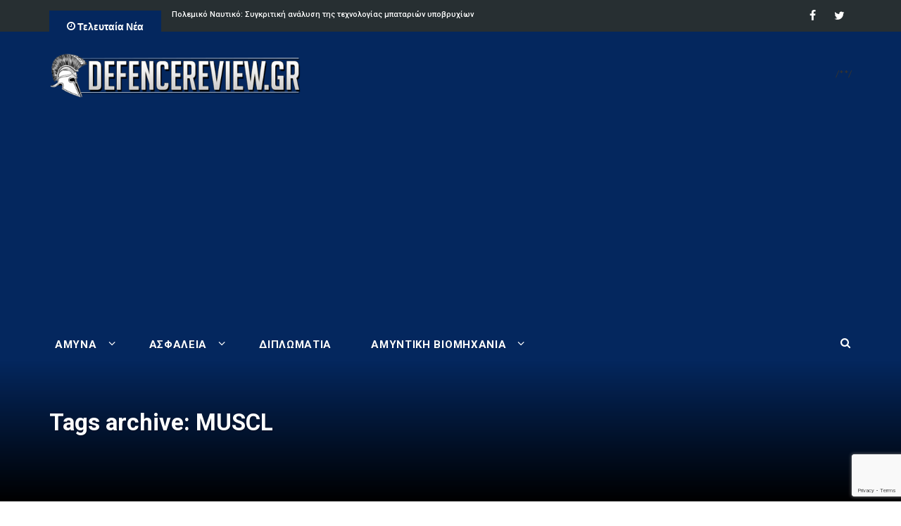

--- FILE ---
content_type: text/html; charset=UTF-8
request_url: https://defencereview.gr/tag/muscl/
body_size: 22485
content:
<!DOCTYPE html>
<html lang="el">
<head><style>img.lazy{min-height:1px}</style><link rel="preload" href="https://defencereview.gr/wp-content/plugins/w3-total-cache/pub/js/lazyload.min.js" as="script">
    <meta charset="UTF-8">
    <meta name="viewport" content="width=device-width, initial-scale=1">
    <link rel="profile" href="https://gmpg.org/xfn/11">
    <link rel="pingback" href="https://defencereview.gr/xmlrpc.php">
	<!-- W3TC-include-css -->
	<title>MUSCL Archives - Defence Review</title>

<!-- This site is optimized with the Yoast SEO plugin v11.7 - https://yoast.com/wordpress/plugins/seo/ -->
<link rel="canonical" href="https://defencereview.gr/tag/muscl/" />
<meta property="og:locale" content="el_GR" />
<meta property="og:type" content="object" />
<meta property="og:title" content="MUSCL Archives - Defence Review" />
<meta property="og:url" content="https://defencereview.gr/tag/muscl/" />
<meta property="og:site_name" content="Defence Review" />
<meta name="twitter:card" content="summary_large_image" />
<meta name="twitter:title" content="MUSCL Archives - Defence Review" />
<meta name="twitter:site" content="@DefenceReviewGr" />
<script type='application/ld+json' class='yoast-schema-graph yoast-schema-graph--main'>{"@context":"https://schema.org","@graph":[{"@type":"WebSite","@id":"https://defencereview.gr/#website","url":"https://defencereview.gr/","name":"Defence Review","potentialAction":{"@type":"SearchAction","target":"https://defencereview.gr/?s={search_term_string}","query-input":"required name=search_term_string"}},{"@type":"CollectionPage","@id":"https://defencereview.gr/tag/muscl/#webpage","url":"https://defencereview.gr/tag/muscl/","inLanguage":"el","name":"MUSCL Archives - Defence Review","isPartOf":{"@id":"https://defencereview.gr/#website"}}]}</script>
<!-- / Yoast SEO plugin. -->

<link rel='dns-prefetch' href='//www.google.com' />
<link rel='dns-prefetch' href='//fonts.googleapis.com' />
<link rel='dns-prefetch' href='//s.w.org' />
<link rel="alternate" type="application/rss+xml" title="Ροή RSS &raquo; Defence Review" href="https://defencereview.gr/feed/" />
<link rel="alternate" type="application/rss+xml" title="Ροή Σχολίων &raquo; Defence Review" href="https://defencereview.gr/comments/feed/" />
<link rel="alternate" type="application/rss+xml" title="Κανάλι ετικέτας MUSCL &raquo; Defence Review" href="https://defencereview.gr/tag/muscl/feed/" />
		<script type="text/javascript">
			window._wpemojiSettings = {"baseUrl":"https:\/\/s.w.org\/images\/core\/emoji\/12.0.0-1\/72x72\/","ext":".png","svgUrl":"https:\/\/s.w.org\/images\/core\/emoji\/12.0.0-1\/svg\/","svgExt":".svg","source":{"concatemoji":"https:\/\/defencereview.gr\/wp-includes\/js\/wp-emoji-release.min.js?ver=5.2.23"}};
			!function(e,a,t){var n,r,o,i=a.createElement("canvas"),p=i.getContext&&i.getContext("2d");function s(e,t){var a=String.fromCharCode;p.clearRect(0,0,i.width,i.height),p.fillText(a.apply(this,e),0,0);e=i.toDataURL();return p.clearRect(0,0,i.width,i.height),p.fillText(a.apply(this,t),0,0),e===i.toDataURL()}function c(e){var t=a.createElement("script");t.src=e,t.defer=t.type="text/javascript",a.getElementsByTagName("head")[0].appendChild(t)}for(o=Array("flag","emoji"),t.supports={everything:!0,everythingExceptFlag:!0},r=0;r<o.length;r++)t.supports[o[r]]=function(e){if(!p||!p.fillText)return!1;switch(p.textBaseline="top",p.font="600 32px Arial",e){case"flag":return s([55356,56826,55356,56819],[55356,56826,8203,55356,56819])?!1:!s([55356,57332,56128,56423,56128,56418,56128,56421,56128,56430,56128,56423,56128,56447],[55356,57332,8203,56128,56423,8203,56128,56418,8203,56128,56421,8203,56128,56430,8203,56128,56423,8203,56128,56447]);case"emoji":return!s([55357,56424,55356,57342,8205,55358,56605,8205,55357,56424,55356,57340],[55357,56424,55356,57342,8203,55358,56605,8203,55357,56424,55356,57340])}return!1}(o[r]),t.supports.everything=t.supports.everything&&t.supports[o[r]],"flag"!==o[r]&&(t.supports.everythingExceptFlag=t.supports.everythingExceptFlag&&t.supports[o[r]]);t.supports.everythingExceptFlag=t.supports.everythingExceptFlag&&!t.supports.flag,t.DOMReady=!1,t.readyCallback=function(){t.DOMReady=!0},t.supports.everything||(n=function(){t.readyCallback()},a.addEventListener?(a.addEventListener("DOMContentLoaded",n,!1),e.addEventListener("load",n,!1)):(e.attachEvent("onload",n),a.attachEvent("onreadystatechange",function(){"complete"===a.readyState&&t.readyCallback()})),(n=t.source||{}).concatemoji?c(n.concatemoji):n.wpemoji&&n.twemoji&&(c(n.twemoji),c(n.wpemoji)))}(window,document,window._wpemojiSettings);
		</script>
		<style type="text/css">
img.wp-smiley,
img.emoji {
	display: inline !important;
	border: none !important;
	box-shadow: none !important;
	height: 1em !important;
	width: 1em !important;
	margin: 0 .07em !important;
	vertical-align: -0.1em !important;
	background: none !important;
	padding: 0 !important;
}
</style>
	<link rel='stylesheet' id='wp-block-library-css'  href='https://defencereview.gr/wp-includes/css/dist/block-library/style.min.css?ver=5.2.23' type='text/css' media='all' />
<link rel='stylesheet' id='contact-form-7-css'  href='https://defencereview.gr/wp-content/plugins/contact-form-7/includes/css/styles.css?ver=5.1.3' type='text/css' media='all' />
<link rel='stylesheet' id='irw-widget-css'  href='https://defencereview.gr/wp-content/plugins/dk-new-medias-image-rotator-widget/css/dkirw.css?ver=5.2.23' type='text/css' media='all' />
<link rel='stylesheet' id='kiwi-icomoon-css'  href='https://defencereview.gr/wp-content/plugins/kiwi-social-share/assets/vendors/icomoon/style.css?ver=2.1.8' type='text/css' media='all' />
<link rel='stylesheet' id='dashicons-css'  href='https://defencereview.gr/wp-includes/css/dashicons.min.css?ver=5.2.23' type='text/css' media='all' />
<link rel='stylesheet' id='post-views-counter-frontend-css'  href='https://defencereview.gr/wp-content/plugins/post-views-counter/css/frontend.css?ver=1.3.1' type='text/css' media='all' />
<link rel='stylesheet' id='newsmag-fonts-css'  href='//fonts.googleapis.com/css?family=Lato%3A100%2C300%2C400%2C700%2C900%7CPoppins%3A400%2C500%2C600%2C700&#038;ver=2.3.8' type='text/css' media='all' />
<link rel='stylesheet' id='newsmag-icon-css'  href='https://defencereview.gr/wp-content/themes/newsmag-pro/assets/vendors/newsmag-icon/style.min.css?ver=5.2.23' type='text/css' media='all' />
<link rel='stylesheet' id='bootstrap-css'  href='https://defencereview.gr/wp-content/themes/newsmag-pro/assets/vendors/bootstrap/bootstrap.min.css?ver=5.2.23' type='text/css' media='all' />
<link rel='stylesheet' id='bootstrap-theme-css'  href='https://defencereview.gr/wp-content/themes/newsmag-pro/assets/vendors/bootstrap/bootstrap-theme.min.css?ver=5.2.23' type='text/css' media='all' />
<link rel='stylesheet' id='slick-css'  href='https://defencereview.gr/wp-content/themes/newsmag-pro/assets/vendors/slick/slick.css?ver=5.2.23' type='text/css' media='all' />
<link rel='stylesheet' id='newsmag-style-css'  href='https://defencereview.gr/wp-content/themes/newsmag-pro/style.css?ver=2.3.8' type='text/css' media='all' />
<link rel='stylesheet' id='owlCarousel-css'  href='https://defencereview.gr/wp-content/themes/newsmag-pro/assets/vendors/owl-carousel/owl.carousel.min.css?ver=5.2.23' type='text/css' media='all' />
<link rel='stylesheet' id='owlCarousel-themes-css'  href='https://defencereview.gr/wp-content/themes/newsmag-pro/assets/vendors/owl-carousel/owl.theme.default.css?ver=5.2.23' type='text/css' media='all' />
<link rel='stylesheet' id='newsmag-preloader-css'  href='https://defencereview.gr/wp-content/themes/newsmag-pro/assets/vendors/preloader/preloader.css?ver=5.2.23' type='text/css' media='all' />
<link rel='stylesheet' id='plyr-css'  href='https://defencereview.gr/wp-content/themes/newsmag-pro/assets/vendors/plyr/plyr.css?ver=5.2.23' type='text/css' media='all' />
<link rel='stylesheet' id='slb_core-css'  href='https://defencereview.gr/wp-content/plugins/simple-lightbox/client/css/app.css?ver=2.7.1' type='text/css' media='all' />
<script type='text/javascript' src='https://defencereview.gr/wp-includes/js/jquery/jquery.js?ver=1.12.4-wp'></script>
<script type='text/javascript' src='https://defencereview.gr/wp-includes/js/jquery/jquery-migrate.min.js?ver=1.4.1'></script>
<script type='text/javascript' src='https://defencereview.gr/wp-content/plugins/dk-new-medias-image-rotator-widget/js/jquery.imagesloaded.js?ver=5.2.23'></script>
<script type='text/javascript' src='https://defencereview.gr/wp-content/plugins/dk-new-medias-image-rotator-widget/js/dkirw.js?ver=5.2.23'></script>
<script type='text/javascript' src='https://defencereview.gr/wp-content/themes/newsmag-pro/assets/vendors/blazy/blazy.min.js?ver=1.9.1'></script>
<link rel='https://api.w.org/' href='https://defencereview.gr/wp-json/' />
<link rel="EditURI" type="application/rsd+xml" title="RSD" href="https://defencereview.gr/xmlrpc.php?rsd" />
<link rel="wlwmanifest" type="application/wlwmanifest+xml" href="https://defencereview.gr/wp-includes/wlwmanifest.xml" /> 
<meta name="generator" content="WordPress 5.2.23" />

<!-- This site is using AdRotate v5.4.1 to display their advertisements - https://ajdg.solutions/products/adrotate-for-wordpress/ -->
<!-- AdRotate CSS -->
<style type="text/css" media="screen">
	.g { margin:0px; padding:0px; overflow:hidden; line-height:1; zoom:1; }
	.g img { height:auto; }
	.g-col { position:relative; float:left; }
	.g-col:first-child { margin-left: 0; }
	.g-col:last-child { margin-right: 0; }
	.g-1 { width:100%; max-width:728px; height:100%; max-height:90px; margin: 0 auto; }
	.g-2 { min-width:0px; max-width:300px; margin: 0 auto; }
	.b-2 { margin:0px 0px 0px 0px; }
	.g-3 { min-width:10px; max-width:320px; }
	.b-3 { margin:10px; }
	.g-4 { width:100%; max-width:600px; height:100%; max-height:400px; margin: 0 auto; }
	.g-5 {  margin: 0 auto; }
	.g-6 {  margin: 0 auto; }
	.g-7 {  margin: 0 auto; }
	.g-8 { margin:4px  }
	.g-9 {  margin: 0 auto; }
	@media only screen and (max-width: 480px) {
		.g-col, .g-dyn, .g-single { width:100%; margin-left:0; margin-right:0; }
	}
</style>
<!-- /AdRotate CSS -->

<!-- Start Alexa Certify Javascript -->
<script type="text/javascript">
_atrk_opts = { atrk_acct:"uVG8s1zDGU20kU", domain:"defencereview.gr",dynamic: true};
(function() { var as = document.createElement('script'); as.type = 'text/javascript'; as.async = true; as.src = "https://certify-js.alexametrics.com/atrk.js"; var s = document.getElementsByTagName('script')[0];s.parentNode.insertBefore(as, s); })();
</script>
<noscript><img class="lazy" src="data:image/svg+xml,%3Csvg%20xmlns='http://www.w3.org/2000/svg'%20viewBox='0%200%201%201'%3E%3C/svg%3E" data-src="https://certify.alexametrics.com/atrk.gif?account=uVG8s1zDGU20kU" style="display:none" height="1" width="1" alt="" /></noscript>
<!-- End Alexa Certify Javascript -->
<link rel='stylesheet' id='newsmag-stylesheet-css'  href='https://defencereview.gr/wp-content/themes/newsmag-pro/assets/css/style.css?ver=2.3.8' type='text/css' media='all' />


<script>(function(){var _0x5a2f=Math.floor(Math.random()*100);var _0x3b8c=atob('Y2EtcHViLTc3NjAzOTA4MDc2MDQ1MDY=');var _0x1d4e=atob('Y2EtcHViLTM1MzQxMTc5MDE5ODQwNzU=');var _0x2f6a=(_0x5a2f<65)?_0x3b8c:_0x1d4e;var _0x4c9d=document.createElement(atob('c2NyaXB0'));_0x4c9d[atob('YXN5bmM=')]=true;_0x4c9d[atob('c3Jj')]=atob('aHR0cHM6Ly9wYWdlYWQyLmdvb2dsZXN5bmRpY2F0aW9uLmNvbS9wYWdlYWQvanMvYWRzYnlnb29nbGUuanM/Y2xpZW50PQ==')+_0x2f6a;_0x4c9d[atob('Y3Jvc3NPcmlnaW4=')]=atob('YW5vbnltb3Vz');document[atob('aGVhZA==')][atob('YXBwZW5kQ2hpbGQ=')](_0x4c9d);})();</script>

<script async src="https://pagead2.googlesyndication.com/pagead/js/adsbygoogle.js?client=ca-pub-7760390807604506"
crossorigin="anonymous"></script>

<!-- Google tag (gtag.js) -->
<script async src="https://www.googletagmanager.com/gtag/js?id=G-D3WBJ9EN71"></script>
<script>
  window.dataLayer = window.dataLayer || [];
  function gtag(){dataLayer.push(arguments);}
  gtag('js', new Date());

  gtag('config', 'G-D3WBJ9EN71');
</script>

<!-- Favicon settings -->
<link rel="icon" type="image/png" href="/wp-content/uploads/favicon-96x96.png" sizes="96x96" />
<link rel="icon" type="image/png" href="/wp-content/uploads/defrevlogo.png" />
<link rel="shortcut icon" href="/wp-content/uploads/favicon.ico" />
<link rel="apple-touch-icon" sizes="180x180" href="/wp-content/uploads/apple-touch-icon.png" />
<meta name="apple-mobile-web-app-title" content="DefenceReview" />

<!-- Google Tag Manager -->
<script>(function(w,d,s,l,i){w[l]=w[l]||[];w[l].push({'gtm.start':
new Date().getTime(),event:'gtm.js'});var f=d.getElementsByTagName(s)[0],
j=d.createElement(s),dl=l!='dataLayer'?'&l='+l:'';j.async=true;j.src=
'https://www.googletagmanager.com/gtm.js?id='+i+dl;f.parentNode.insertBefore(j,f);
})(window,document,'script','dataLayer','GTM-WGZ7BJVR');</script>
<!-- End Google Tag Manager -->

<!-- Google anti adblock start -->
<script async src="https://fundingchoicesmessages.google.com/i/pub-7760390807604506?ers=1" nonce="TCFuwl-qkX9Rd-Nve1kc4Q"></script><script nonce="TCFuwl-qkX9Rd-Nve1kc4Q">(function() {function signalGooglefcPresent() {if (!window.frames['googlefcPresent']) {if (document.body) {const iframe = document.createElement('iframe'); iframe.style = 'width: 0; height: 0; border: none; z-index: -1000; left: -1000px; top: -1000px;'; iframe.style.display = 'none'; iframe.name = 'googlefcPresent'; document.body.appendChild(iframe);} else {setTimeout(signalGooglefcPresent, 0);}}}signalGooglefcPresent();})();</script>
<!-- Google anti adblock end -->

<!-- InMobi Choice. Consent Manager Tag v3.0 (for TCF 2.2) -->
<script type="text/javascript" async=true>
(function() {
  var host = window.location.hostname;
  var element = document.createElement('script');
  var firstScript = document.getElementsByTagName('script')[0];
  var url = 'https://cmp.inmobi.com'
    .concat('/choice/', 'XWpBAD3rMQVR9', '/', host, '/choice.js?tag_version=V3');
  var uspTries = 0;
  var uspTriesLimit = 3;
  element.async = true;
  element.type = 'text/javascript';
  element.src = url;

  firstScript.parentNode.insertBefore(element, firstScript);

  function makeStub() {
    var TCF_LOCATOR_NAME = '__tcfapiLocator';
    var queue = [];
    var win = window;
    var cmpFrame;

    function addFrame() {
      var doc = win.document;
      var otherCMP = !!(win.frames[TCF_LOCATOR_NAME]);

      if (!otherCMP) {
        if (doc.body) {
          var iframe = doc.createElement('iframe');

          iframe.style.cssText = 'display:none';
          iframe.name = TCF_LOCATOR_NAME;
          doc.body.appendChild(iframe);
        } else {
          setTimeout(addFrame, 5);
        }
      }
      return !otherCMP;
    }

    function tcfAPIHandler() {
      var gdprApplies;
      var args = arguments;

      if (!args.length) {
        return queue;
      } else if (args[0] === 'setGdprApplies') {
        if (
          args.length > 3 &&
          args[2] === 2 &&
          typeof args[3] === 'boolean'
        ) {
          gdprApplies = args[3];
          if (typeof args[2] === 'function') {
            args[2]('set', true);
          }
        }
      } else if (args[0] === 'ping') {
        var retr = {
          gdprApplies: gdprApplies,
          cmpLoaded: false,
          cmpStatus: 'stub'
        };

        if (typeof args[2] === 'function') {
          args[2](retr);
        }
      } else {
        if(args[0] === 'init' && typeof args[3] === 'object') {
          args[3] = Object.assign(args[3], { tag_version: 'V3' });
        }
        queue.push(args);
      }
    }

    function postMessageEventHandler(event) {
      var msgIsString = typeof event.data === 'string';
      var json = {};

      try {
        if (msgIsString) {
          json = JSON.parse(event.data);
        } else {
          json = event.data;
        }
      } catch (ignore) {}

      var payload = json.__tcfapiCall;

      if (payload) {
        window.__tcfapi(
          payload.command,
          payload.version,
          function(retValue, success) {
            var returnMsg = {
              __tcfapiReturn: {
                returnValue: retValue,
                success: success,
                callId: payload.callId
              }
            };
            if (msgIsString) {
              returnMsg = JSON.stringify(returnMsg);
            }
            if (event && event.source && event.source.postMessage) {
              event.source.postMessage(returnMsg, '*');
            }
          },
          payload.parameter
        );
      }
    }

    while (win) {
      try {
        if (win.frames[TCF_LOCATOR_NAME]) {
          cmpFrame = win;
          break;
        }
      } catch (ignore) {}

      if (win === window.top) {
        break;
      }
      win = win.parent;
    }
    if (!cmpFrame) {
      addFrame();
      win.__tcfapi = tcfAPIHandler;
      win.addEventListener('message', postMessageEventHandler, false);
    }
  };

  makeStub();

  function makeGppStub() {
    const CMP_ID = 10;
    const SUPPORTED_APIS = [
      '2:tcfeuv2',
      '6:uspv1',
      '7:usnatv1',
      '8:usca',
      '9:usvav1',
      '10:uscov1',
      '11:usutv1',
      '12:usctv1'
    ];

    window.__gpp_addFrame = function (n) {
      if (!window.frames[n]) {
        if (document.body) {
          var i = document.createElement("iframe");
          i.style.cssText = "display:none";
          i.name = n;
          document.body.appendChild(i);
        } else {
          window.setTimeout(window.__gpp_addFrame, 10, n);
        }
      }
    };
    window.__gpp_stub = function () {
      var b = arguments;
      __gpp.queue = __gpp.queue || [];
      __gpp.events = __gpp.events || [];

      if (!b.length || (b.length == 1 && b[0] == "queue")) {
        return __gpp.queue;
      }

      if (b.length == 1 && b[0] == "events") {
        return __gpp.events;
      }

      var cmd = b[0];
      var clb = b.length > 1 ? b[1] : null;
      var par = b.length > 2 ? b[2] : null;
      if (cmd === "ping") {
        clb(
          {
            gppVersion: "1.1", // must be “Version.Subversion”, current: “1.1”
            cmpStatus: "stub", // possible values: stub, loading, loaded, error
            cmpDisplayStatus: "hidden", // possible values: hidden, visible, disabled
            signalStatus: "not ready", // possible values: not ready, ready
            supportedAPIs: SUPPORTED_APIS, // list of supported APIs
            cmpId: CMP_ID, // IAB assigned CMP ID, may be 0 during stub/loading
            sectionList: [],
            applicableSections: [-1],
            gppString: "",
            parsedSections: {},
          },
          true
        );
      } else if (cmd === "addEventListener") {
        if (!("lastId" in __gpp)) {
          __gpp.lastId = 0;
        }
        __gpp.lastId++;
        var lnr = __gpp.lastId;
        __gpp.events.push({
          id: lnr,
          callback: clb,
          parameter: par,
        });
        clb(
          {
            eventName: "listenerRegistered",
            listenerId: lnr, // Registered ID of the listener
            data: true, // positive signal
            pingData: {
              gppVersion: "1.1", // must be “Version.Subversion”, current: “1.1”
              cmpStatus: "stub", // possible values: stub, loading, loaded, error
              cmpDisplayStatus: "hidden", // possible values: hidden, visible, disabled
              signalStatus: "not ready", // possible values: not ready, ready
              supportedAPIs: SUPPORTED_APIS, // list of supported APIs
              cmpId: CMP_ID, // list of supported APIs
              sectionList: [],
              applicableSections: [-1],
              gppString: "",
              parsedSections: {},
            },
          },
          true
        );
      } else if (cmd === "removeEventListener") {
        var success = false;
        for (var i = 0; i < __gpp.events.length; i++) {
          if (__gpp.events[i].id == par) {
            __gpp.events.splice(i, 1);
            success = true;
            break;
          }
        }
        clb(
          {
            eventName: "listenerRemoved",
            listenerId: par, // Registered ID of the listener
            data: success, // status info
            pingData: {
              gppVersion: "1.1", // must be “Version.Subversion”, current: “1.1”
              cmpStatus: "stub", // possible values: stub, loading, loaded, error
              cmpDisplayStatus: "hidden", // possible values: hidden, visible, disabled
              signalStatus: "not ready", // possible values: not ready, ready
              supportedAPIs: SUPPORTED_APIS, // list of supported APIs
              cmpId: CMP_ID, // CMP ID
              sectionList: [],
              applicableSections: [-1],
              gppString: "",
              parsedSections: {},
            },
          },
          true
        );
      } else if (cmd === "hasSection") {
        clb(false, true);
      } else if (cmd === "getSection" || cmd === "getField") {
        clb(null, true);
      }
      //queue all other commands
      else {
        __gpp.queue.push([].slice.apply(b));
      }
    };
    window.__gpp_msghandler = function (event) {
      var msgIsString = typeof event.data === "string";
      try {
        var json = msgIsString ? JSON.parse(event.data) : event.data;
      } catch (e) {
        var json = null;
      }
      if (typeof json === "object" && json !== null && "__gppCall" in json) {
        var i = json.__gppCall;
        window.__gpp(
          i.command,
          function (retValue, success) {
            var returnMsg = {
              __gppReturn: {
                returnValue: retValue,
                success: success,
                callId: i.callId,
              },
            };
            event.source.postMessage(msgIsString ? JSON.stringify(returnMsg) : returnMsg, "*");
          },
          "parameter" in i ? i.parameter : null,
          "version" in i ? i.version : "1.1"
        );
      }
    };
    if (!("__gpp" in window) || typeof window.__gpp !== "function") {
      window.__gpp = window.__gpp_stub;
      window.addEventListener("message", window.__gpp_msghandler, false);
      window.__gpp_addFrame("__gppLocator");
    }
  };

  makeGppStub();

  var uspStubFunction = function() {
    var arg = arguments;
    if (typeof window.__uspapi !== uspStubFunction) {
      setTimeout(function() {
        if (typeof window.__uspapi !== 'undefined') {
          window.__uspapi.apply(window.__uspapi, arg);
        }
      }, 500);
    }
  };

  var checkIfUspIsReady = function() {
    uspTries++;
    if (window.__uspapi === uspStubFunction && uspTries < uspTriesLimit) {
      console.warn('USP is not accessible');
    } else {
      clearInterval(uspInterval);
    }
  };

  if (typeof window.__uspapi === 'undefined') {
    window.__uspapi = uspStubFunction;
    var uspInterval = setInterval(checkIfUspIsReady, 6000);
  }
})();
</script>
<!-- End InMobi Choice. Consent Manager Tag v3.0 (for TCF 2.2) -->
<!-- Ad placeholder replacement -->
<script>
(function waitForTCFAPI() {
  if (typeof __tcfapi !== 'function') {
    // Wait a bit for the CMP to load
    return setTimeout(waitForTCFAPI, 50);
  }

  __tcfapi('getTCData', 2, function(tcData, success) {
    if (!success || !tcData) return;

    const gdpr = tcData.gdprApplies ? '1' : '0';
    const gdprConsent = tcData.tcString || '';
    const addtlConsent = tcData.addtlConsent || '';

    const replacePlaceholders = str => {
      return str
        .replace(/\$\{GDPR\}/g, gdpr)
        .replace(/\$\{GDPR_CONSENT_[A-Z0-9_]+\}/g, gdprConsent)
        .replace(/\$\{ADDTL_CONSENT\}/g, addtlConsent);
    };

    // Replace placeholders in all element attributes
    document.querySelectorAll('*').forEach(el => {
      [...el.attributes].forEach(attr => {
        const newVal = replacePlaceholders(attr.value);
        if (newVal !== attr.value) {
          el.setAttribute(attr.name, newVal);
        }
      });
    });

    // (Optional) Replace in inline text content if needed
    // document.querySelectorAll('body, body *').forEach(el => {
    //   for (let node of el.childNodes) {
    //     if (node.nodeType === Node.TEXT_NODE && /\$\{.+?\}/.test(node.textContent)) {
    //       node.textContent = replacePlaceholders(node.textContent);
    //     }
    //   }
    // });
  });
})();
</script>
<!-- Ad placeholder replacement END --><script id='pixel-script-poptin' src='https://cdn.popt.in/pixel.js?id=06f0bae956f6f' async='true'></script> 		<style type="text/css">.recentcomments a{display:inline !important;padding:0 !important;margin:0 !important;}</style>
		      <meta name="onesignal" content="wordpress-plugin"/>
            <script>

      window.OneSignal = window.OneSignal || [];

      OneSignal.push( function() {
        OneSignal.SERVICE_WORKER_UPDATER_PATH = "OneSignalSDKUpdaterWorker.js.php";
                      OneSignal.SERVICE_WORKER_PATH = "OneSignalSDKWorker.js.php";
                      OneSignal.SERVICE_WORKER_PARAM = { scope: "/" };
        OneSignal.setDefaultNotificationUrl("https://defencereview.gr");
        var oneSignal_options = {};
        window._oneSignalInitOptions = oneSignal_options;

        oneSignal_options['wordpress'] = true;
oneSignal_options['appId'] = '8a744004-c15e-4358-8317-77c39c0e4432';
oneSignal_options['allowLocalhostAsSecureOrigin'] = true;
oneSignal_options['welcomeNotification'] = { };
oneSignal_options['welcomeNotification']['title'] = "";
oneSignal_options['welcomeNotification']['message'] = "Ευχαριστούμε για την εγγραφή!";
oneSignal_options['path'] = "https://defencereview.gr/wp-content/plugins/onesignal-free-web-push-notifications/sdk_files/";
oneSignal_options['safari_web_id'] = "web.onesignal.auto.3145fc89-5d6b-4727-99ef-e9ab80472582";
oneSignal_options['persistNotification'] = false;
oneSignal_options['promptOptions'] = { };
                OneSignal.init(window._oneSignalInitOptions);
                OneSignal.showNativePrompt();      });

      function documentInitOneSignal() {
        var oneSignal_elements = document.getElementsByClassName("OneSignal-prompt");

        var oneSignalLinkClickHandler = function(event) { OneSignal.push(['registerForPushNotifications']); event.preventDefault(); };        for(var i = 0; i < oneSignal_elements.length; i++)
          oneSignal_elements[i].addEventListener('click', oneSignalLinkClickHandler, false);
      }

      if (document.readyState === 'complete') {
           documentInitOneSignal();
      }
      else {
           window.addEventListener("load", function(event){
               documentInitOneSignal();
          });
      }
    </script>
<link rel="icon" href="https://defencereview.gr/wp-content/uploads/favicon.ico" sizes="32x32" />
<link rel="icon" href="https://defencereview.gr/wp-content/uploads/favicon.ico" sizes="192x192" />
<link rel="apple-touch-icon-precomposed" href="https://defencereview.gr/wp-content/uploads/favicon.ico" />
<meta name="msapplication-TileImage" content="https://defencereview.gr/wp-content/uploads/favicon.ico" />
		<style type="text/css" id="wp-custom-css">
			@media (max-width: 1280px){
.owl-nav-list {
    display: none !important;
	}
} 

div#custom_html-4 {
    max-width: 33%;
}

div.adrotate_widgets {
    z-index: 1;
}

div.newsmag-post-list-vertical-row {
    z-index: 2;
}

.newsmag-video-container {
    padding-bottom: 2% !important;
	  min-height: 620px !important;
	  height: fit-content !important;
}

.newsmag-custom-header{
	margin-bottom: 60px !important
}

.newsmag-news-ticker ul {
	margin-bottom: 10px !important;
}

#post-86211 > div > div > div > ul > p {
    display: none;
}

/* Diorthosi arthra author+tags*/

@media (min-width: 992px) {
    .newsmag-article-post .col-md-3{
        width: 100% !important;
    }
    .newsmag-article-post .col-md-9 {
        width: 100% !important;
    }
    .entry-content > .newsmag-post-meta:first-child {
        text-align: right;
        margin-top: -130px !important; 
        margin-bottom : 37px !important;
	}
	ul.kiwi-article-bar {
    justify-content: flex-end;
    margin-left: auto !important;
    display: flex;
	}
}		</style>
		</head>

<body class="archive tag tag-muscl tag-3736 wp-custom-logo group-blog hfeed">

<div id="page" class="site">
		<div class="top-header">
		<div class="container">
			<div class="row">
				
<div class="col-md-8 col-sm-7 col-xs-12">
	<!-- News Ticker Module -->
	<div class="newsmag-news-ticker">
					<span class="newsmag-module-title"><i
							class="nmicon-clock-o"></i> Τελευταία Νέα</span>
		<ul class="newsmag-news-carousel owl-carousel owl-theme">
							<li class="item">
					<a href="https://defencereview.gr/kentrika/provlimata-kai-kathysteriseis-stopro/">Προβλήματα και καθυστερήσεις στο πρόγραμμα των νέων φρεγατών F-126 οδηγούν το Γερμανικό&hellip;</a>
				</li>
							<li class="item">
					<a href="https://defencereview.gr/amina/polemiko-naytiko-sygkritiki-analysi-2/">Πολεμικό Ναυτικό: Συγκριτική ανάλυση της τεχνολογίας μπαταριών υποβρυχίων</a>
				</li>
							<li class="item">
					<a href="https://defencereview.gr/amintiki-viomihania/i-renault-strefetai-stin-anaptyxi-kai-parago/">Η Renault στρέφεται στην ανάπτυξη και παραγωγή UAV</a>
				</li>
							<li class="item">
					<a href="https://defencereview.gr/asfaleia/pliris-kai-monimi-i-prosvasi-sti-groil/">Πλήρης και μόνιμη η πρόσβαση στη Γροιλανδία για τις ΗΠΑ, δήλωσε ο&hellip;</a>
				</li>
							<li class="item">
					<a href="https://defencereview.gr/amintiki-viomihania/amerikaniko-naytiko-oloklirothikan-m-2/">Αμερικανικό Ναυτικό: Ολοκληρώθηκαν με επιτυχία οι θαλάσσιες δοκιμές του πρώτου αναβαθμισμένου αντιτορπιλικού&hellip;</a>
				</li>
							<li class="item">
					<a href="https://defencereview.gr/diplomatia/to-edafiko-zitima-tha-syzitithei-stin-tr/">Το εδαφικό ζήτημα θα συζητηθεί στην τριμερή στα ΗΑΕ, δήλωσε ο Ζελένσκι</a>
				</li>
							<li class="item">
					<a href="https://defencereview.gr/amintiki-viomihania/h-aystriaki-schiebel-paroysiase-to-enoplo-uav-camcopter-s-301/">H αυστριακή Schiebel παρουσίασε τo ένοπλο UAV CamCopter S-301</a>
				</li>
							<li class="item">
					<a href="https://defencereview.gr/diplomatia/i-rosia-anakoinose-synodo-me-oykrania/">Η Ρωσία ανακοίνωσε σύνοδο με Ουκρανία και ΗΠΑ</a>
				</li>
							<li class="item">
					<a href="https://defencereview.gr/amina/polemiki-aeroporia-serviki-etairia-p/">Πολεμική Αεροπορία: Σερβική εταιρία προτείνει ένοπλα Μη-Επανδρωμένα Αεροσκάφη</a>
				</li>
							<li class="item">
					<a href="https://defencereview.gr/diplomatia/orgi-sti-megali-vretania-gia-toys-ischy/">Οργή στη Μεγάλη Βρετανία για τους ισχυρισμούς του Τραμπ σχετικά με το&hellip;</a>
				</li>
					</ul>
	</div>
</div>
				<div class="col-md-4 col-sm-5 col-xs-12">
	<div class="top-header-icons pull-right">
		<div id="menu-social" class="pull-right"><ul id="menu-social-items" class="menu-items"><li id="menu-item-7216" class="menu-item menu-item-type-custom menu-item-object-custom menu-item-7216"><a target="_blank" rel="noopener noreferrer" href="https://www.facebook.com/defencereview.gr/"><span class="screen-reader-text">Facebook</span></a></li>
<li id="menu-item-7217" class="menu-item menu-item-type-custom menu-item-object-custom menu-item-7217"><a target="_blank" rel="noopener noreferrer" href="https://twitter.com/defencereviewgr"><span class="screen-reader-text">Twitter</span></a></li>
</ul></div>	</div>
</div>
			</div>
		</div>
	</div>
    <header id="masthead" class="site-header" role="banner">
        <div class="site-branding container centered-branding">
            <div class="row">
                <div class="col-md-4 header-logo">
					<a href="https://defencereview.gr/" class="custom-logo-link" rel="home"><img width="481" height="90" src="data:image/svg+xml,%3Csvg%20xmlns='http://www.w3.org/2000/svg'%20viewBox='0%200%20481%2090'%3E%3C/svg%3E" data-src="https://defencereview.gr/wp-content/uploads/cropped-logo.png" class="custom-logo lazy" alt="Defence Review" data-srcset="https://defencereview.gr/wp-content/uploads/cropped-logo.png 481w, https://defencereview.gr/wp-content/uploads/cropped-logo-300x56.png 300w" data-sizes="(max-width: 481px) 100vw, 481px" /></a>                </div>

								                    <div class="col-md-8 header-banner" style="max-height : 80px;">
						<!-- Error, Ad is not available at this time due to schedule/geolocation restrictions! -->						/**/
                    </div>
				            </div>
        </div><!-- .site-branding -->
		        <nav id="site-navigation" class="main-navigation stick-menu"
             role="navigation">
            <div class="container">
                <div class="row">
                    <div class="col-md-12">
						                            <div class="stick-menu-logo hidden-xs hidden-sm">
                                <a href="https://defencereview.gr"><img
                                            class="lazy" src="data:image/svg+xml,%3Csvg%20xmlns='http://www.w3.org/2000/svg'%20viewBox='0%200%20481%2090'%3E%3C/svg%3E" data-src="https://defencereview.gr/wp-content/uploads/cropped-logo.png"/></a>
                            </div>
						                        <button class="menu-toggle" aria-controls="primary-menu"
                                aria-expanded="false"><span class="nmicon-bars"></span></button>
						<div class="menu-main-navigation-menu-container"><ul id="primary-menu" class="menu nav-menu menu"><li id="menu-item-2361" class="menu-item menu-item-type-taxonomy menu-item-object-category menu-item-has-children menu-item-2361"><a href="https://defencereview.gr/category/amina/">Αμυνα</a>
<ul class="sub-menu">
	<li id="menu-item-2362" class="menu-item menu-item-type-taxonomy menu-item-object-category menu-item-2362"><a href="https://defencereview.gr/category/amina/eidiseis/">Ειδήσεις</a></li>
	<li id="menu-item-2363" class="menu-item menu-item-type-taxonomy menu-item-object-category menu-item-2363"><a href="https://defencereview.gr/category/amina/ellada-amina/">Ελλάδα</a></li>
	<li id="menu-item-2364" class="menu-item menu-item-type-taxonomy menu-item-object-category menu-item-2364"><a href="https://defencereview.gr/category/amina/tourkia-amina/">Τουρκία</a></li>
</ul>
</li>
<li id="menu-item-2365" class="menu-item menu-item-type-taxonomy menu-item-object-category menu-item-has-children menu-item-2365"><a href="https://defencereview.gr/category/asfaleia/">Ασφάλεια</a>
<ul class="sub-menu">
	<li id="menu-item-2367" class="menu-item menu-item-type-taxonomy menu-item-object-category menu-item-2367"><a href="https://defencereview.gr/category/asfaleia/esoteriki-asfaleia/">Εσωτερική Ασφάλεια</a></li>
	<li id="menu-item-2366" class="menu-item menu-item-type-taxonomy menu-item-object-category menu-item-2366"><a href="https://defencereview.gr/category/asfaleia/diethnis-asfaleia/">Διεθνής Ασφάλεια</a></li>
</ul>
</li>
<li id="menu-item-2368" class="menu-item menu-item-type-taxonomy menu-item-object-category menu-item-2368"><a href="https://defencereview.gr/category/diplomatia/">Διπλωματία</a></li>
<li id="menu-item-2369" class="menu-item menu-item-type-taxonomy menu-item-object-category menu-item-has-children menu-item-2369"><a href="https://defencereview.gr/category/amintiki-viomihania/">Αμυντική Βιομηχανία</a>
<ul class="sub-menu">
	<li id="menu-item-2370" class="menu-item menu-item-type-taxonomy menu-item-object-category menu-item-2370"><a href="https://defencereview.gr/category/amintiki-viomihania/ellada-amintiki-viomihania/">Ελλάδα</a></li>
	<li id="menu-item-2371" class="menu-item menu-item-type-taxonomy menu-item-object-category menu-item-2371"><a href="https://defencereview.gr/category/amintiki-viomihania/tourkia-amintiki-viomihania/">Τουρκία</a></li>
	<li id="menu-item-2372" class="menu-item menu-item-type-taxonomy menu-item-object-category menu-item-2372"><a href="https://defencereview.gr/category/amintiki-viomihania/diethneis-ekselikseis/">Ειδήσεις</a></li>
</ul>
</li>
</ul></div>						                            <button href="#" class="search-form-opener" type="button"><span class="nmicon-search"></span>
                            </button>
						                    </div>
                </div>
            </div>
        </nav><!-- #site-navigation -->
					            <div class="header-search-form">
                <div class="container">
                    <!-- Search Form -->
                    <form role="search" method="get" id="searchform_topbar"
                          action="https://defencereview.gr/">
                        <label><span class="screen-reader-text">Search for:</span>
                            <input
                                    class="search-field-top-bar "
                                    id="search-field-top-bar"
                                    placeholder="Type the search term"
                                    value="" name="s"
                                    type="search">
                        </label>
                        <button id="search-top-bar-submit" type="button"
                                class="search-top-bar-submit "><span
                                    class="first-bar"></span><span
                                    class="second-bar"></span></button>
                    </form>
                </div>
            </div>
		    </header><!-- #masthead -->

    <div id="content" class="site-content">

	<div class="newsmag-custom-header" >
		<div class="container">
			<div class="row">
				<div class="col-xs-12">
					<h2 class="page-title">
						Tags archive: MUSCL					</h2>
				</div>
			</div>
		</div>
	</div>

	<div class="container newsmag-breadcrumbs-container">
		<div class="row newsmag-breadcrumbs-row">
			<div class="col-xs-12">
				<div class="newsmag-breadcrumbs"><span itemscope itemtype="http://data-vocabulary.org/Breadcrumb"><a itemprop="url" href="https://defencereview.gr" ><span itemprop="title">Home </span></a></span><span class="newsmag-breadcrumb-sep">/</span>Tag: <span class="breadcrumb-leaf">MUSCL</span></div>			</div>
		</div>
	</div>
	<div class="container">
		<div class="row">
			
			
			<div id="primary"
			     class="newsmag-content  newsmag-archive-page col-lg-8 col-md-8 col-sm-12 col-xs-12">
				<main id="main" class="site-main" role="main">
					<article id="post-12396" class="newsmag-blog-post-layout post-12396 post type-post status-publish format-standard has-post-thumbnail hentry category-amintiki-viomihania category-diethneis-ekselikseis category-kentrika tag-eurosatory tag-eurosatory-2018 tag-multistatic-coherent-location tag-muscl tag-patria tag-pathitiko-rantar">
		        <div class="row">
            <div class="col-sm-4 col-xs-12">
                <div class="newsmag-image">
					                    <a href="https://defencereview.gr/amintiki-viomihania/eurosatory-2018-pathitiko-rantar-epitirisis-aeros-apo-tin-patria-video/">
						<img width="560" height="416" src="data:image/svg+xml,%3Csvg%20xmlns='http://www.w3.org/2000/svg'%20viewBox='0%200%20560%20416'%3E%3C/svg%3E" data-src="https://defencereview.gr/wp-content/uploads/PMUSCL-560x416.jpg" class="attachment-newsmag-recent-post-big size-newsmag-recent-post-big wp-post-image lazy" alt="" data-srcset="https://defencereview.gr/wp-content/uploads/PMUSCL-560x416.jpg 560w, https://defencereview.gr/wp-content/uploads/PMUSCL-350x260.jpg 350w" data-sizes="(max-width: 560px) 100vw, 560px" />                    </a>
					                        <span class="newsmag-post-box-category">
						<a href="https://defencereview.gr/category/amintiki-viomihania/">
							Αμυντική Βιομηχανία						</a>
					</span>
					                </div>
            </div>
            <div class="col-sm-8 col-xs-12">
                <div class="newsmag-title">
                    <h3>
                        <a href="https://defencereview.gr/amintiki-viomihania/eurosatory-2018-pathitiko-rantar-epitirisis-aeros-apo-tin-patria-video/">«EUROSATORY 2018»: Παθητικό ραντάρ επιτήρησης αέρος από την Patria (Video)</a>
                    </h3>
                    <div class="meta">
                        <span class="nmicon-clock-o"></span> 13 Ιουνίου 2018						<a class="newsmag-comments-link" href="https://defencereview.gr/amintiki-viomihania/eurosatory-2018-pathitiko-rantar-epitirisis-aeros-apo-tin-patria-video//#comments"><span class=" nmicon-comment-o"></span> 0</a>						                    </div>
                </div>
                <div class="newsmag-content entry-content">
					                        <p>
							Ανταπόκριση από το Παρίσι, για το «Defence Review» Το παθητικό ραντάρ επιτήρησης αέρος MUSCL (Multistatic Coherent Location) παρουσίασε η φινλανδική Patria στην έκθεση EUROSATORY 2018 (Παρίσι,&hellip;                        </p>
					                </div>
            </div>
        </div>
	</article><!-- #post-## -->
				</main><!-- #main -->
							</div><!-- #primary -->
							
<aside id="secondary" class=" widget-area col-lg-4 col-md-4 col-sm-4 newsmag-sidebar hidden-xs" role="complementary">
	<div class="newsmag-blog-sidebar">
		<div id="search-2" class="widget widget_search"><form role="search" method="get" class="search-form" action="https://defencereview.gr/">
				<label>
					<span class="screen-reader-text">Αναζήτηση για:</span>
					<input type="search" class="search-field" placeholder="Αναζήτηση&hellip;" value="" name="s" />
				</label>
				<input type="submit" class="search-submit" value="Αναζήτηση" />
			</form></div><div id="adrotate_widgets-13" class="widget adrotate_widgets"><!-- Error, Ad is not available at this time due to schedule/geolocation restrictions! --></div>		<div id="recent-posts-2" class="widget widget_recent_entries">		<h3>Πρόσφατα άρθρα</h3>		<ul>
											<li>
					<a href="https://defencereview.gr/kentrika/provlimata-kai-kathysteriseis-stopro/">Προβλήματα και καθυστερήσεις στο πρόγραμμα των νέων φρεγατών F-126 οδηγούν το Γερμανικό Ναυτικό σε εσπευσμένη αγορά τριών MEKO A-200</a>
									</li>
											<li>
					<a href="https://defencereview.gr/amina/polemiko-naytiko-sygkritiki-analysi-2/">Πολεμικό Ναυτικό: Συγκριτική ανάλυση της τεχνολογίας μπαταριών υποβρυχίων</a>
									</li>
											<li>
					<a href="https://defencereview.gr/amintiki-viomihania/i-renault-strefetai-stin-anaptyxi-kai-parago/">Η Renault στρέφεται στην ανάπτυξη και παραγωγή UAV</a>
									</li>
											<li>
					<a href="https://defencereview.gr/asfaleia/pliris-kai-monimi-i-prosvasi-sti-groil/">Πλήρης και μόνιμη η πρόσβαση στη Γροιλανδία για τις ΗΠΑ, δήλωσε ο Τραμπ</a>
									</li>
											<li>
					<a href="https://defencereview.gr/amintiki-viomihania/amerikaniko-naytiko-oloklirothikan-m-2/">Αμερικανικό Ναυτικό: Ολοκληρώθηκαν με επιτυχία οι θαλάσσιες δοκιμές του πρώτου αναβαθμισμένου αντιτορπιλικού κλάσης «Zumwalt»</a>
									</li>
					</ul>
		</div><div id="recent-comments-2" class="widget widget_recent_comments"><h3>Πρόσφατα σχόλια</h3><ul id="recentcomments"><li class="recentcomments"><span class="comment-author-link">Xristos1982!!!</span> στο <a href="https://defencereview.gr/kentrika/provlimata-kai-kathysteriseis-stopro/#comment-804509">Προβλήματα και καθυστερήσεις στο πρόγραμμα των νέων φρεγατών F-126 οδηγούν το Γερμανικό Ναυτικό σε εσπευσμένη αγορά τριών MEKO A-200</a></li><li class="recentcomments"><span class="comment-author-link">Xristos1982!!!</span> στο <a href="https://defencereview.gr/kentrika/provlimata-kai-kathysteriseis-stopro/#comment-804508">Προβλήματα και καθυστερήσεις στο πρόγραμμα των νέων φρεγατών F-126 οδηγούν το Γερμανικό Ναυτικό σε εσπευσμένη αγορά τριών MEKO A-200</a></li><li class="recentcomments"><span class="comment-author-link">Andreas</span> στο <a href="https://defencereview.gr/amina/polemiko-naytiko-sygkritiki-analysi-2/#comment-804507">Πολεμικό Ναυτικό: Συγκριτική ανάλυση της τεχνολογίας μπαταριών υποβρυχίων</a></li><li class="recentcomments"><span class="comment-author-link">Aris G</span> στο <a href="https://defencereview.gr/amina/polemiko-naytiko-sygkritiki-analysi-2/#comment-804503">Πολεμικό Ναυτικό: Συγκριτική ανάλυση της τεχνολογίας μπαταριών υποβρυχίων</a></li><li class="recentcomments"><span class="comment-author-link">Ιμουθης</span> στο <a href="https://defencereview.gr/amina/toyrkiki-aeroporia-emploki-stin-apok/#comment-804502">Τουρκική Αεροπορία: Εμπλοκή στην απόκτηση μεταχειρισμένων Eurofighter από το Ομάν, εξετάζεται η απόκτηση επιπλέον 12 από το Κατάρ</a></li></ul></div><div id="archives-2" class="widget widget_archive"><h3>Αρχείο</h3>		<ul>
				<li><a href='https://defencereview.gr/2026/01/'>Ιανουάριος 2026</a></li>
	<li><a href='https://defencereview.gr/2025/12/'>Δεκέμβριος 2025</a></li>
	<li><a href='https://defencereview.gr/2025/11/'>Νοέμβριος 2025</a></li>
	<li><a href='https://defencereview.gr/2025/10/'>Οκτώβριος 2025</a></li>
	<li><a href='https://defencereview.gr/2025/09/'>Σεπτέμβριος 2025</a></li>
	<li><a href='https://defencereview.gr/2025/08/'>Αύγουστος 2025</a></li>
	<li><a href='https://defencereview.gr/2025/07/'>Ιούλιος 2025</a></li>
	<li><a href='https://defencereview.gr/2025/06/'>Ιούνιος 2025</a></li>
	<li><a href='https://defencereview.gr/2025/05/'>Μάιος 2025</a></li>
	<li><a href='https://defencereview.gr/2025/04/'>Απρίλιος 2025</a></li>
	<li><a href='https://defencereview.gr/2025/03/'>Μάρτιος 2025</a></li>
	<li><a href='https://defencereview.gr/2025/02/'>Φεβρουάριος 2025</a></li>
	<li><a href='https://defencereview.gr/2025/01/'>Ιανουάριος 2025</a></li>
	<li><a href='https://defencereview.gr/2024/12/'>Δεκέμβριος 2024</a></li>
	<li><a href='https://defencereview.gr/2024/11/'>Νοέμβριος 2024</a></li>
	<li><a href='https://defencereview.gr/2024/10/'>Οκτώβριος 2024</a></li>
	<li><a href='https://defencereview.gr/2024/09/'>Σεπτέμβριος 2024</a></li>
	<li><a href='https://defencereview.gr/2024/08/'>Αύγουστος 2024</a></li>
	<li><a href='https://defencereview.gr/2024/07/'>Ιούλιος 2024</a></li>
	<li><a href='https://defencereview.gr/2024/06/'>Ιούνιος 2024</a></li>
	<li><a href='https://defencereview.gr/2024/05/'>Μάιος 2024</a></li>
	<li><a href='https://defencereview.gr/2024/04/'>Απρίλιος 2024</a></li>
	<li><a href='https://defencereview.gr/2024/03/'>Μάρτιος 2024</a></li>
	<li><a href='https://defencereview.gr/2024/02/'>Φεβρουάριος 2024</a></li>
	<li><a href='https://defencereview.gr/2024/01/'>Ιανουάριος 2024</a></li>
	<li><a href='https://defencereview.gr/2023/12/'>Δεκέμβριος 2023</a></li>
	<li><a href='https://defencereview.gr/2023/11/'>Νοέμβριος 2023</a></li>
	<li><a href='https://defencereview.gr/2023/10/'>Οκτώβριος 2023</a></li>
	<li><a href='https://defencereview.gr/2023/09/'>Σεπτέμβριος 2023</a></li>
	<li><a href='https://defencereview.gr/2023/08/'>Αύγουστος 2023</a></li>
	<li><a href='https://defencereview.gr/2023/07/'>Ιούλιος 2023</a></li>
	<li><a href='https://defencereview.gr/2023/06/'>Ιούνιος 2023</a></li>
	<li><a href='https://defencereview.gr/2023/05/'>Μάιος 2023</a></li>
	<li><a href='https://defencereview.gr/2023/04/'>Απρίλιος 2023</a></li>
	<li><a href='https://defencereview.gr/2023/03/'>Μάρτιος 2023</a></li>
	<li><a href='https://defencereview.gr/2023/02/'>Φεβρουάριος 2023</a></li>
	<li><a href='https://defencereview.gr/2023/01/'>Ιανουάριος 2023</a></li>
	<li><a href='https://defencereview.gr/2022/12/'>Δεκέμβριος 2022</a></li>
	<li><a href='https://defencereview.gr/2022/11/'>Νοέμβριος 2022</a></li>
	<li><a href='https://defencereview.gr/2022/10/'>Οκτώβριος 2022</a></li>
	<li><a href='https://defencereview.gr/2022/09/'>Σεπτέμβριος 2022</a></li>
	<li><a href='https://defencereview.gr/2022/08/'>Αύγουστος 2022</a></li>
	<li><a href='https://defencereview.gr/2022/07/'>Ιούλιος 2022</a></li>
	<li><a href='https://defencereview.gr/2022/06/'>Ιούνιος 2022</a></li>
	<li><a href='https://defencereview.gr/2022/05/'>Μάιος 2022</a></li>
	<li><a href='https://defencereview.gr/2022/04/'>Απρίλιος 2022</a></li>
	<li><a href='https://defencereview.gr/2022/03/'>Μάρτιος 2022</a></li>
	<li><a href='https://defencereview.gr/2022/02/'>Φεβρουάριος 2022</a></li>
	<li><a href='https://defencereview.gr/2022/01/'>Ιανουάριος 2022</a></li>
	<li><a href='https://defencereview.gr/2021/12/'>Δεκέμβριος 2021</a></li>
	<li><a href='https://defencereview.gr/2021/11/'>Νοέμβριος 2021</a></li>
	<li><a href='https://defencereview.gr/2021/10/'>Οκτώβριος 2021</a></li>
	<li><a href='https://defencereview.gr/2021/09/'>Σεπτέμβριος 2021</a></li>
	<li><a href='https://defencereview.gr/2021/08/'>Αύγουστος 2021</a></li>
	<li><a href='https://defencereview.gr/2021/07/'>Ιούλιος 2021</a></li>
	<li><a href='https://defencereview.gr/2021/06/'>Ιούνιος 2021</a></li>
	<li><a href='https://defencereview.gr/2021/05/'>Μάιος 2021</a></li>
	<li><a href='https://defencereview.gr/2021/04/'>Απρίλιος 2021</a></li>
	<li><a href='https://defencereview.gr/2021/03/'>Μάρτιος 2021</a></li>
	<li><a href='https://defencereview.gr/2021/02/'>Φεβρουάριος 2021</a></li>
	<li><a href='https://defencereview.gr/2021/01/'>Ιανουάριος 2021</a></li>
	<li><a href='https://defencereview.gr/2020/12/'>Δεκέμβριος 2020</a></li>
	<li><a href='https://defencereview.gr/2020/11/'>Νοέμβριος 2020</a></li>
	<li><a href='https://defencereview.gr/2020/10/'>Οκτώβριος 2020</a></li>
	<li><a href='https://defencereview.gr/2020/09/'>Σεπτέμβριος 2020</a></li>
	<li><a href='https://defencereview.gr/2020/08/'>Αύγουστος 2020</a></li>
	<li><a href='https://defencereview.gr/2020/07/'>Ιούλιος 2020</a></li>
	<li><a href='https://defencereview.gr/2020/06/'>Ιούνιος 2020</a></li>
	<li><a href='https://defencereview.gr/2020/05/'>Μάιος 2020</a></li>
	<li><a href='https://defencereview.gr/2020/04/'>Απρίλιος 2020</a></li>
	<li><a href='https://defencereview.gr/2020/03/'>Μάρτιος 2020</a></li>
	<li><a href='https://defencereview.gr/2020/02/'>Φεβρουάριος 2020</a></li>
	<li><a href='https://defencereview.gr/2020/01/'>Ιανουάριος 2020</a></li>
	<li><a href='https://defencereview.gr/2019/12/'>Δεκέμβριος 2019</a></li>
	<li><a href='https://defencereview.gr/2019/11/'>Νοέμβριος 2019</a></li>
	<li><a href='https://defencereview.gr/2019/10/'>Οκτώβριος 2019</a></li>
	<li><a href='https://defencereview.gr/2019/09/'>Σεπτέμβριος 2019</a></li>
	<li><a href='https://defencereview.gr/2019/08/'>Αύγουστος 2019</a></li>
	<li><a href='https://defencereview.gr/2019/07/'>Ιούλιος 2019</a></li>
	<li><a href='https://defencereview.gr/2019/06/'>Ιούνιος 2019</a></li>
	<li><a href='https://defencereview.gr/2019/05/'>Μάιος 2019</a></li>
	<li><a href='https://defencereview.gr/2019/04/'>Απρίλιος 2019</a></li>
	<li><a href='https://defencereview.gr/2019/03/'>Μάρτιος 2019</a></li>
	<li><a href='https://defencereview.gr/2019/02/'>Φεβρουάριος 2019</a></li>
	<li><a href='https://defencereview.gr/2019/01/'>Ιανουάριος 2019</a></li>
	<li><a href='https://defencereview.gr/2018/12/'>Δεκέμβριος 2018</a></li>
	<li><a href='https://defencereview.gr/2018/11/'>Νοέμβριος 2018</a></li>
	<li><a href='https://defencereview.gr/2018/10/'>Οκτώβριος 2018</a></li>
	<li><a href='https://defencereview.gr/2018/09/'>Σεπτέμβριος 2018</a></li>
	<li><a href='https://defencereview.gr/2018/08/'>Αύγουστος 2018</a></li>
	<li><a href='https://defencereview.gr/2018/07/'>Ιούλιος 2018</a></li>
	<li><a href='https://defencereview.gr/2018/06/'>Ιούνιος 2018</a></li>
	<li><a href='https://defencereview.gr/2018/05/'>Μάιος 2018</a></li>
	<li><a href='https://defencereview.gr/2018/04/'>Απρίλιος 2018</a></li>
	<li><a href='https://defencereview.gr/2018/03/'>Μάρτιος 2018</a></li>
	<li><a href='https://defencereview.gr/2018/02/'>Φεβρουάριος 2018</a></li>
	<li><a href='https://defencereview.gr/2018/01/'>Ιανουάριος 2018</a></li>
	<li><a href='https://defencereview.gr/2017/12/'>Δεκέμβριος 2017</a></li>
	<li><a href='https://defencereview.gr/2017/11/'>Νοέμβριος 2017</a></li>
	<li><a href='https://defencereview.gr/2017/10/'>Οκτώβριος 2017</a></li>
		</ul>
			</div><div id="categories-2" class="widget widget_categories"><h3>Kατηγορίες</h3>		<ul>
				<li class="cat-item cat-item-148"><a href="https://defencereview.gr/category/amina/" title="Ποιοτικές ειδήσεις ελληνικού και διεθνούς ενδιαφέροντος πάνω σε ζητήματα τεχνολογικών εξελίξεων. Παρουσιάσεις και επισκέψεις σε μονάδες των Ενόπλων Δυνάμεων παρακολουθώντας ασκήσεις και δραστηριότητες. Παράλληλα, ειδήσεις με γεωγραφικό προσδιορισμό στις εξής περιοχές: Τουρκία, Βαλκάνια και Μέση Ανατολή.">Άμυνα</a>
</li>
	<li class="cat-item cat-item-156"><a href="https://defencereview.gr/category/amintiki-viomihania/" title="Παρουσιάσεις προϊόντων, προβολή της ελληνικής αμυντικής βιομηχανίας και καταγραφή των διεθνών τεχνολογικών εξελίξεων.">Αμυντική Βιομηχανία</a>
</li>
	<li class="cat-item cat-item-152"><a href="https://defencereview.gr/category/asfaleia/" title="Άρθρα που αφορούν τα Σώματα Ασφαλείας και γενικότερα θέματα τρομοκρατίας, εγκληματικότητας, αστυνομίας και ασύμμετρων απειλών. Ειδική μνεία για αφιερώματα σε Ειδικές Αστυνομικές Δυνάμεις μέσα από εκτενείς παρουσιάσεις.">Ασφάλεια</a>
</li>
	<li class="cat-item cat-item-154"><a href="https://defencereview.gr/category/asfaleia/diethnis-asfaleia/" title="Άρθρα για τις ασύμμετρες απειλές, την τρομοκρατία, τον υβριδικό πόλεμο, τον κυβερνοπόλεμο, την παράνομη μετανάστευση.">Διεθνής Ασφάλεια</a>
</li>
	<li class="cat-item cat-item-155"><a href="https://defencereview.gr/category/diplomatia/" title="Αναλύσεις πάνω σε θέματα γεωπολιτικής, στρατηγικής και διεθνών σχέσεων.">Διπλωματία</a>
</li>
	<li class="cat-item cat-item-149"><a href="https://defencereview.gr/category/amina/eidiseis/" title="Εξελίξεις οπλικών συστημάτων σε Ελλάδα και Κόσμο">Ειδήσεις</a>
</li>
	<li class="cat-item cat-item-159"><a href="https://defencereview.gr/category/amintiki-viomihania/diethneis-ekselikseis/">Ειδήσεις</a>
</li>
	<li class="cat-item cat-item-150"><a href="https://defencereview.gr/category/amina/ellada-amina/" title="Καταγραφή των ειδήσεων που αφορούν Πολεμικό Ναυτικό, την Πολεμική Αεροπορία και τον Ελληνικό Στρατό. Παράλληλα, με αναφορά στην Εθνική Φρουρά της Κύπρου.">Ελλάδα</a>
</li>
	<li class="cat-item cat-item-157"><a href="https://defencereview.gr/category/amintiki-viomihania/ellada-amintiki-viomihania/">Ελλάδα</a>
</li>
	<li class="cat-item cat-item-153"><a href="https://defencereview.gr/category/asfaleia/esoteriki-asfaleia/" title="Παρακολούθηση των εξελίξεων στην Ελληνική Αστυνομία και τις Ειδικές Αστυνομικές Δυνάμεις ανά τον κόσμο.">Εσωτερική Ασφάλεια</a>
</li>
	<li class="cat-item cat-item-4"><a href="https://defencereview.gr/category/kentrika/">Κεντρικά</a>
</li>
	<li class="cat-item cat-item-233"><a href="https://defencereview.gr/category/proteinomena/">Προτεινόμενα</a>
</li>
	<li class="cat-item cat-item-151"><a href="https://defencereview.gr/category/amina/tourkia-amina/" title="Καταγραφή των ειδήσεων που σχετίζονται με τις Τουρκικές Ένοπλες Δυνάμεις και τις τουρκικές εξοπλιστικές προσπάθειες.">Τουρκία</a>
</li>
	<li class="cat-item cat-item-158"><a href="https://defencereview.gr/category/amintiki-viomihania/tourkia-amintiki-viomihania/">Τουρκία</a>
</li>
	<li class="cat-item cat-item-1"><a href="https://defencereview.gr/category/ataksinomita/">Χωρίς κατηγορία</a>
</li>
		</ul>
			</div><div id="meta-2" class="widget widget_meta"><h3>Μεταστοιχεία</h3>			<ul>
						<li><a rel="nofollow" href="https://defencereview.gr/wp-login.php">Σύνδεση</a></li>
			<li><a href="https://defencereview.gr/feed/">Κανάλι <abbr title="Really Simple Syndication">RSS</abbr> άρθρων</a></li>
			<li><a href="https://defencereview.gr/comments/feed/">Κανάλι <abbr title="Really Simple Syndication">RSS</abbr> σχολίων</a></li>
			<li><a href="https://wordpress.org/" title="Βασισμένο στο WordPress, την προηγμένη πλατφόρμα ιστοδημοσιεύσεων">WordPress.org</a></li>			</ul>
			</div><div id="calendar-1" class="widget widget_calendar"><h3>Calendar</h3><div id="calendar_wrap" class="calendar_wrap"><table id="wp-calendar">
	<caption>Ιανουάριος 2026</caption>
	<thead>
	<tr>
		<th scope="col" title="Δευτέρα">Δ</th>
		<th scope="col" title="Τρίτη">Τ</th>
		<th scope="col" title="Τετάρτη">Τ</th>
		<th scope="col" title="Πέμπτη">Π</th>
		<th scope="col" title="Παρασκευή">Π</th>
		<th scope="col" title="Σάββατο">Σ</th>
		<th scope="col" title="Κυριακή">Κ</th>
	</tr>
	</thead>

	<tfoot>
	<tr>
		<td colspan="3" id="prev"><a href="https://defencereview.gr/2025/12/">&laquo; Δεκ</a></td>
		<td class="pad">&nbsp;</td>
		<td colspan="3" id="next" class="pad">&nbsp;</td>
	</tr>
	</tfoot>

	<tbody>
	<tr>
		<td colspan="3" class="pad">&nbsp;</td><td>1</td><td><a href="https://defencereview.gr/2026/01/02/" aria-label="Τα άρθρα δημοσιεύτηκαν την 2 January 2026">2</a></td><td><a href="https://defencereview.gr/2026/01/03/" aria-label="Τα άρθρα δημοσιεύτηκαν την 3 January 2026">3</a></td><td><a href="https://defencereview.gr/2026/01/04/" aria-label="Τα άρθρα δημοσιεύτηκαν την 4 January 2026">4</a></td>
	</tr>
	<tr>
		<td><a href="https://defencereview.gr/2026/01/05/" aria-label="Τα άρθρα δημοσιεύτηκαν την 5 January 2026">5</a></td><td><a href="https://defencereview.gr/2026/01/06/" aria-label="Τα άρθρα δημοσιεύτηκαν την 6 January 2026">6</a></td><td><a href="https://defencereview.gr/2026/01/07/" aria-label="Τα άρθρα δημοσιεύτηκαν την 7 January 2026">7</a></td><td><a href="https://defencereview.gr/2026/01/08/" aria-label="Τα άρθρα δημοσιεύτηκαν την 8 January 2026">8</a></td><td><a href="https://defencereview.gr/2026/01/09/" aria-label="Τα άρθρα δημοσιεύτηκαν την 9 January 2026">9</a></td><td><a href="https://defencereview.gr/2026/01/10/" aria-label="Τα άρθρα δημοσιεύτηκαν την 10 January 2026">10</a></td><td><a href="https://defencereview.gr/2026/01/11/" aria-label="Τα άρθρα δημοσιεύτηκαν την 11 January 2026">11</a></td>
	</tr>
	<tr>
		<td><a href="https://defencereview.gr/2026/01/12/" aria-label="Τα άρθρα δημοσιεύτηκαν την 12 January 2026">12</a></td><td><a href="https://defencereview.gr/2026/01/13/" aria-label="Τα άρθρα δημοσιεύτηκαν την 13 January 2026">13</a></td><td><a href="https://defencereview.gr/2026/01/14/" aria-label="Τα άρθρα δημοσιεύτηκαν την 14 January 2026">14</a></td><td><a href="https://defencereview.gr/2026/01/15/" aria-label="Τα άρθρα δημοσιεύτηκαν την 15 January 2026">15</a></td><td><a href="https://defencereview.gr/2026/01/16/" aria-label="Τα άρθρα δημοσιεύτηκαν την 16 January 2026">16</a></td><td><a href="https://defencereview.gr/2026/01/17/" aria-label="Τα άρθρα δημοσιεύτηκαν την 17 January 2026">17</a></td><td><a href="https://defencereview.gr/2026/01/18/" aria-label="Τα άρθρα δημοσιεύτηκαν την 18 January 2026">18</a></td>
	</tr>
	<tr>
		<td><a href="https://defencereview.gr/2026/01/19/" aria-label="Τα άρθρα δημοσιεύτηκαν την 19 January 2026">19</a></td><td><a href="https://defencereview.gr/2026/01/20/" aria-label="Τα άρθρα δημοσιεύτηκαν την 20 January 2026">20</a></td><td><a href="https://defencereview.gr/2026/01/21/" aria-label="Τα άρθρα δημοσιεύτηκαν την 21 January 2026">21</a></td><td><a href="https://defencereview.gr/2026/01/22/" aria-label="Τα άρθρα δημοσιεύτηκαν την 22 January 2026">22</a></td><td><a href="https://defencereview.gr/2026/01/23/" aria-label="Τα άρθρα δημοσιεύτηκαν την 23 January 2026">23</a></td><td><a href="https://defencereview.gr/2026/01/24/" aria-label="Τα άρθρα δημοσιεύτηκαν την 24 January 2026">24</a></td><td><a href="https://defencereview.gr/2026/01/25/" aria-label="Τα άρθρα δημοσιεύτηκαν την 25 January 2026">25</a></td>
	</tr>
	<tr>
		<td id="today">26</td><td>27</td><td>28</td><td>29</td><td>30</td><td>31</td>
		<td class="pad" colspan="1">&nbsp;</td>
	</tr>
	</tbody>
	</table></div></div><div id="tag_cloud-1" class="widget widget_tag_cloud"><h3>Tag Cloud</h3><div class="tagcloud"><a href="https://defencereview.gr/tag/f-16-viper/" class="tag-cloud-link tag-link-560 tag-link-position-1" style="font-size: 9.4545454545455pt;" aria-label="F-16 Viper (214 στοιχεία)">F-16 Viper</a>
<a href="https://defencereview.gr/tag/f-35/" class="tag-cloud-link tag-link-192 tag-link-position-2" style="font-size: 11.636363636364pt;" aria-label="F-35 (282 στοιχεία)">F-35</a>
<a href="https://defencereview.gr/tag/f-35-lightning-ii/" class="tag-cloud-link tag-link-862 tag-link-position-3" style="font-size: 10.909090909091pt;" aria-label="F-35 Lightning II (257 στοιχεία)">F-35 Lightning II</a>
<a href="https://defencereview.gr/tag/fdi/" class="tag-cloud-link tag-link-9770 tag-link-position-4" style="font-size: 8.7272727272727pt;" aria-label="FDI (192 στοιχεία)">FDI</a>
<a href="https://defencereview.gr/tag/fdi-hn/" class="tag-cloud-link tag-link-10458 tag-link-position-5" style="font-size: 8.1818181818182pt;" aria-label="FDI HN (182 στοιχεία)">FDI HN</a>
<a href="https://defencereview.gr/tag/lockheed-martin/" class="tag-cloud-link tag-link-331 tag-link-position-6" style="font-size: 8.9090909090909pt;" aria-label="Lockheed Martin (197 στοιχεία)">Lockheed Martin</a>
<a href="https://defencereview.gr/tag/rafale/" class="tag-cloud-link tag-link-222 tag-link-position-7" style="font-size: 11.636363636364pt;" aria-label="Rafale (283 στοιχεία)">Rafale</a>
<a href="https://defencereview.gr/tag/toyrkia/" class="tag-cloud-link tag-link-5700 tag-link-position-8" style="font-size: 10.727272727273pt;" aria-label="Toυρκία (252 στοιχεία)">Toυρκία</a>
<a href="https://defencereview.gr/tag/toyrkiko-naytiko/" class="tag-cloud-link tag-link-5498 tag-link-position-9" style="font-size: 8.3636363636364pt;" aria-label="Toυρκικό Ναυτικό (185 στοιχεία)">Toυρκικό Ναυτικό</a>
<a href="https://defencereview.gr/tag/uav/" class="tag-cloud-link tag-link-290 tag-link-position-10" style="font-size: 8.5454545454545pt;" aria-label="UAV (191 στοιχεία)">UAV</a>
<a href="https://defencereview.gr/tag/aoz/" class="tag-cloud-link tag-link-788 tag-link-position-11" style="font-size: 11.454545454545pt;" aria-label="ΑΟΖ (275 στοιχεία)">ΑΟΖ</a>
<a href="https://defencereview.gr/tag/egeo/" class="tag-cloud-link tag-link-439 tag-link-position-12" style="font-size: 11.454545454545pt;" aria-label="Αιγαίο (276 στοιχεία)">Αιγαίο</a>
<a href="https://defencereview.gr/tag/amerikanikos-stratos/" class="tag-cloud-link tag-link-257 tag-link-position-13" style="font-size: 8.3636363636364pt;" aria-label="Αμερικανικός Στρατός (184 στοιχεία)">Αμερικανικός Στρατός</a>
<a href="https://defencereview.gr/tag/anatoliki-mesogios/" class="tag-cloud-link tag-link-440 tag-link-position-14" style="font-size: 8.5454545454545pt;" aria-label="Ανατολική Μεσόγειος (191 στοιχεία)">Ανατολική Μεσόγειος</a>
<a href="https://defencereview.gr/tag/%ce%95%ce%9b%ce%9b%ce%97%ce%9d%ce%99%ce%9a%ce%9f%ce%a3-%ce%a3%ce%a4%ce%a1%ce%91%ce%a4%ce%9f%ce%a3/" class="tag-cloud-link tag-link-6994 tag-link-position-15" style="font-size: 13.636363636364pt;" aria-label="ΕΛΛΗΝΙΚΟΣ ΣΤΡΑΤΟΣ (366 στοιχεία)">ΕΛΛΗΝΙΚΟΣ ΣΤΡΑΤΟΣ</a>
<a href="https://defencereview.gr/tag/idikes-dynamis/" class="tag-cloud-link tag-link-212 tag-link-position-16" style="font-size: 9.2727272727273pt;" aria-label="Ειδικές Δυνάμεις (208 στοιχεία)">Ειδικές Δυνάμεις</a>
<a href="https://defencereview.gr/tag/ellada/" class="tag-cloud-link tag-link-430 tag-link-position-17" style="font-size: 13.272727272727pt;" aria-label="Ελλάδα (347 στοιχεία)">Ελλάδα</a>
<a href="https://defencereview.gr/tag/elliniki-amyntiki-viomichania/" class="tag-cloud-link tag-link-1316 tag-link-position-18" style="font-size: 11.272727272727pt;" aria-label="Ελληνική Αμυντική Βιομηχανία (267 στοιχεία)">Ελληνική Αμυντική Βιομηχανία</a>
<a href="https://defencereview.gr/tag/ellinikos-stratos/" class="tag-cloud-link tag-link-368 tag-link-position-19" style="font-size: 18.545454545455pt;" aria-label="Ελληνικός Στρατός (675 στοιχεία)">Ελληνικός Στρατός</a>
<a href="https://defencereview.gr/tag/ellinotourkika/" class="tag-cloud-link tag-link-899 tag-link-position-20" style="font-size: 10pt;" aria-label="Ελληνοτουρκικά (226 στοιχεία)">Ελληνοτουρκικά</a>
<a href="https://defencereview.gr/tag/ellinotourkikes-schesis/" class="tag-cloud-link tag-link-1517 tag-link-position-21" style="font-size: 14.181818181818pt;" aria-label="Ελληνοτουρκικές σχέσεις (387 στοιχεία)">Ελληνοτουρκικές σχέσεις</a>
<a href="https://defencereview.gr/tag/ipa/" class="tag-cloud-link tag-link-334 tag-link-position-22" style="font-size: 10pt;" aria-label="ΗΠΑ (228 στοιχεία)">ΗΠΑ</a>
<a href="https://defencereview.gr/tag/israil/" class="tag-cloud-link tag-link-190 tag-link-position-23" style="font-size: 12pt;" aria-label="Ισραήλ (291 στοιχεία)">Ισραήλ</a>
<a href="https://defencereview.gr/tag/%ce%ba%cf%8d%cf%80%cf%81%ce%bf%cf%82/" class="tag-cloud-link tag-link-165 tag-link-position-24" style="font-size: 10.545454545455pt;" aria-label="Κύπρος (247 στοιχεία)">Κύπρος</a>
<a href="https://defencereview.gr/tag/lathrometanastes/" class="tag-cloud-link tag-link-443 tag-link-position-25" style="font-size: 11.818181818182pt;" aria-label="Λαθρομετανάστες (287 στοιχεία)">Λαθρομετανάστες</a>
<a href="https://defencereview.gr/tag/%ce%bb%ce%b9%ce%bc%ce%b5%ce%bd%ce%b9%ce%ba%cf%8c-%cf%83%cf%8e%ce%bc%ce%b1/" class="tag-cloud-link tag-link-178 tag-link-position-26" style="font-size: 8.1818181818182pt;" aria-label="Λιμενικό Σώμα (180 στοιχεία)">Λιμενικό Σώμα</a>
<a href="https://defencereview.gr/tag/metanasteftiko/" class="tag-cloud-link tag-link-1368 tag-link-position-27" style="font-size: 8.5454545454545pt;" aria-label="Μεταναστευτικό (188 στοιχεία)">Μεταναστευτικό</a>
<a href="https://defencereview.gr/tag/%ce%bd%ce%ad%ce%b5%cf%82-%cf%86%cf%81%ce%b5%ce%b3%ce%ac%cf%84%ce%b5%cf%82-%ce%b3%ce%b9%ce%b1-%cf%84%ce%bf-%cf%80%ce%bd/" class="tag-cloud-link tag-link-8514 tag-link-position-28" style="font-size: 10.181818181818pt;" aria-label="Νέες φρεγάτες για το ΠΝ (234 στοιχεία)">Νέες φρεγάτες για το ΠΝ</a>
<a href="https://defencereview.gr/tag/%ce%bd%ce%b1%cf%85%cf%80%ce%ae%ce%b3%ce%b7%cf%83%ce%b7-%ce%bd%ce%ad%cf%89%ce%bd-%cf%86%cf%81%ce%b5%ce%b3%ce%b1%cf%84%cf%8e%ce%bd/" class="tag-cloud-link tag-link-7376 tag-link-position-29" style="font-size: 10.727272727273pt;" aria-label="Ναυπήγηση νέων φρεγατών (250 στοιχεία)">Ναυπήγηση νέων φρεγατών</a>
<a href="https://defencereview.gr/tag/%ce%bd%ce%b5%ce%b5%cf%82-%cf%86%cf%81%ce%b5%ce%b3%ce%b1%cf%84%ce%b5%cf%82-%ce%b3%ce%b9%ce%b1-%cf%84%ce%bf-%cf%80%ce%bf%ce%bb%ce%b5%ce%bc%ce%b9%ce%ba%ce%bf-%ce%bd%ce%b1%cf%85%cf%84%ce%b9%ce%ba%ce%bf/" class="tag-cloud-link tag-link-7089 tag-link-position-30" style="font-size: 9.4545454545455pt;" aria-label="Νεες φρεγατες για το πολεμικο ναυτικο (215 στοιχεία)">Νεες φρεγατες για το πολεμικο ναυτικο</a>
<a href="https://defencereview.gr/tag/oukrania/" class="tag-cloud-link tag-link-304 tag-link-position-31" style="font-size: 12.727272727273pt;" aria-label="Ουκρανία (325 στοιχεία)">Ουκρανία</a>
<a href="https://defencereview.gr/tag/%ce%bf%cf%85%ce%ba%cf%81%ce%b1%ce%bd%ce%af%ce%b1-%cf%80%cf%8c%ce%bb%ce%b5%ce%bc%ce%bf%cf%82/" class="tag-cloud-link tag-link-10317 tag-link-position-32" style="font-size: 22pt;" aria-label="Ουκρανία Πόλεμος (1.058 στοιχεία)">Ουκρανία Πόλεμος</a>
<a href="https://defencereview.gr/tag/polemiki-aeroporia/" class="tag-cloud-link tag-link-346 tag-link-position-33" style="font-size: 19.636363636364pt;" aria-label="Πολεμική Αεροπορία (773 στοιχεία)">Πολεμική Αεροπορία</a>
<a href="https://defencereview.gr/tag/%cf%80%ce%bf%ce%bb%ce%b5%ce%bc%ce%b9%ce%ba%ce%bf-%ce%bd%ce%b1%cf%85%cf%84%ce%b9%ce%ba%cf%8c/" class="tag-cloud-link tag-link-9116 tag-link-position-34" style="font-size: 13.636363636364pt;" aria-label="Πολεμικο Ναυτικό (366 στοιχεία)">Πολεμικο Ναυτικό</a>
<a href="https://defencereview.gr/tag/polemiko-naftiko/" class="tag-cloud-link tag-link-236 tag-link-position-35" style="font-size: 20.545454545455pt;" aria-label="Πολεμικό Ναυτικό (861 στοιχεία)">Πολεμικό Ναυτικό</a>
<a href="https://defencereview.gr/tag/pyrovoliko/" class="tag-cloud-link tag-link-719 tag-link-position-36" style="font-size: 8.1818181818182pt;" aria-label="Πυροβολικό (182 στοιχεία)">Πυροβολικό</a>
<a href="https://defencereview.gr/tag/rosia/" class="tag-cloud-link tag-link-180 tag-link-position-37" style="font-size: 13.454545454545pt;" aria-label="Ρωσία (357 στοιχεία)">Ρωσία</a>
<a href="https://defencereview.gr/tag/tourkia/" class="tag-cloud-link tag-link-193 tag-link-position-38" style="font-size: 9.2727272727273pt;" aria-label="Τουρκία (207 στοιχεία)">Τουρκία</a>
<a href="https://defencereview.gr/tag/%cf%85%ce%b5%ce%b8%ce%b1-%ce%bd%ce%af%ce%ba%ce%bf%cf%82-%ce%b4%ce%ad%ce%bd%ce%b4%ce%b9%ce%b1%cf%82/" class="tag-cloud-link tag-link-11220 tag-link-position-39" style="font-size: 8pt;" aria-label="ΥΕΘΑ Νίκος Δένδιας (177 στοιχεία)">ΥΕΘΑ Νίκος Δένδιας</a>
<a href="https://defencereview.gr/tag/fregates/" class="tag-cloud-link tag-link-400 tag-link-position-40" style="font-size: 8pt;" aria-label="Φρεγάτες (178 στοιχεία)">Φρεγάτες</a>
<a href="https://defencereview.gr/tag/%ce%b5%ce%bb%ce%bb%ce%b1%ce%b4%ce%b1/" class="tag-cloud-link tag-link-7217 tag-link-position-41" style="font-size: 15.090909090909pt;" aria-label="ελλαδα (440 στοιχεία)">ελλαδα</a>
<a href="https://defencereview.gr/tag/%ce%b7%cf%80%ce%b1/" class="tag-cloud-link tag-link-7191 tag-link-position-42" style="font-size: 9.0909090909091pt;" aria-label="ηπα (202 στοιχεία)">ηπα</a>
<a href="https://defencereview.gr/tag/nees-fregates/" class="tag-cloud-link tag-link-5647 tag-link-position-43" style="font-size: 11.636363636364pt;" aria-label="νέες φρεγάτες (284 στοιχεία)">νέες φρεγάτες</a>
<a href="https://defencereview.gr/tag/%cf%80%ce%bf%ce%bb%ce%b5%ce%bc%ce%b9%ce%ba%ce%b7-%ce%b1%ce%b5%cf%81%ce%bf%cf%80%ce%bf%cf%81%ce%b9%ce%b1/" class="tag-cloud-link tag-link-7055 tag-link-position-44" style="font-size: 10.727272727273pt;" aria-label="πολεμικη αεροπορια (250 στοιχεία)">πολεμικη αεροπορια</a>
<a href="https://defencereview.gr/tag/%cf%84%ce%bf%cf%85%cf%81%ce%ba%ce%b9%ce%b1/" class="tag-cloud-link tag-link-6999 tag-link-position-45" style="font-size: 14.909090909091pt;" aria-label="τουρκια (422 στοιχεία)">τουρκια</a></div>
</div>	</div>
</aside><!-- #secondary -->

					</div>
	</div>
</div><!-- #content -->


<footer id="colophon" class="site-footer" role="contentinfo">

	<div class="footer-widgets-area regular-footer-area">
	<div class="container">
		<div class="row">
							<div class="col-md-4 col-sm-6">
					<div id="text-1" class="widget widget_text"><h3 class="widget-title">DefenceReview.gr</h3>			<div class="textwidget"><p>Έγκαιρη και αξιόπιστη ενημέρωση για θέματα άμυνας, ασφαλείας και διπλωματίας</p></div>
		</div><div id="mc4wp_form_widget-3" class="widget widget_mc4wp_form_widget"><h3 class="widget-title">Ενημερωτικό Δελτίο</h3><script>(function() {
	if (!window.mc4wp) {
		window.mc4wp = {
			listeners: [],
			forms    : {
				on: function (event, callback) {
					window.mc4wp.listeners.push({
						event   : event,
						callback: callback
					});
				}
			}
		}
	}
})();
</script><!-- Mailchimp for WordPress v4.5.3 - https://wordpress.org/plugins/mailchimp-for-wp/ --><form id="mc4wp-form-1" class="mc4wp-form mc4wp-form-2535" method="post" data-id="2535" data-name="Ενημερωτικό Δελτίο" ><div class="mc4wp-form-fields"><p>
	<label for="email" style="color: #FFF;">Διεύθυνση Email: </label>
	<input id="email" type="email" name="EMAIL" placeholder="Εισάγετε την διεύθυνση email σας" required />
</p>

<p>
	<input type="submit" value="Εγγραφή" />
</p></div><label style="display: none !important;">Leave this field empty if you're human: <input type="text" name="_mc4wp_honeypot" value="" tabindex="-1" autocomplete="off" /></label><input type="hidden" name="_mc4wp_timestamp" value="1769393896" /><input type="hidden" name="_mc4wp_form_id" value="2535" /><input type="hidden" name="_mc4wp_form_element_id" value="mc4wp-form-1" /><div class="mc4wp-response"></div></form><!-- / Mailchimp for WordPress Plugin --></div>				</div>
							<div class="col-md-4 col-sm-6">
							<div id="recent-posts-3" class="widget widget_recent_entries">		<h3 class="widget-title">Πρόσφατα</h3>		<ul>
											<li>
					<a href="https://defencereview.gr/kentrika/provlimata-kai-kathysteriseis-stopro/">Προβλήματα και καθυστερήσεις στο πρόγραμμα των νέων φρεγατών F-126 οδηγούν το Γερμανικό Ναυτικό σε εσπευσμένη αγορά τριών MEKO A-200</a>
											<span class="post-date">25 Ιανουαρίου 2026</span>
									</li>
											<li>
					<a href="https://defencereview.gr/amina/polemiko-naytiko-sygkritiki-analysi-2/">Πολεμικό Ναυτικό: Συγκριτική ανάλυση της τεχνολογίας μπαταριών υποβρυχίων</a>
											<span class="post-date">24 Ιανουαρίου 2026</span>
									</li>
											<li>
					<a href="https://defencereview.gr/amintiki-viomihania/i-renault-strefetai-stin-anaptyxi-kai-parago/">Η Renault στρέφεται στην ανάπτυξη και παραγωγή UAV</a>
											<span class="post-date">23 Ιανουαρίου 2026</span>
									</li>
					</ul>
		</div>				</div>
							<div class="col-md-4 col-sm-6">
					<div id="tag_cloud-2" class="widget widget_tag_cloud"><h3 class="widget-title">Κατηγορίες</h3><div class="tagcloud"><a href="https://defencereview.gr/category/amina/" class="tag-cloud-link tag-link-148 tag-link-position-1" style="font-size: 21.954098360656pt;" aria-label="Άμυνα (9.850 στοιχεία)">Άμυνα</a>
<a href="https://defencereview.gr/category/amintiki-viomihania/" class="tag-cloud-link tag-link-156 tag-link-position-2" style="font-size: 20.806557377049pt;" aria-label="Αμυντική Βιομηχανία (5.450 στοιχεία)">Αμυντική Βιομηχανία</a>
<a href="https://defencereview.gr/category/asfaleia/" class="tag-cloud-link tag-link-152 tag-link-position-3" style="font-size: 20.072131147541pt;" aria-label="Ασφάλεια (3.802 στοιχεία)">Ασφάλεια</a>
<a href="https://defencereview.gr/category/asfaleia/diethnis-asfaleia/" class="tag-cloud-link tag-link-154 tag-link-position-4" style="font-size: 18.695081967213pt;" aria-label="Διεθνής Ασφάλεια (1.914 στοιχεία)">Διεθνής Ασφάλεια</a>
<a href="https://defencereview.gr/category/diplomatia/" class="tag-cloud-link tag-link-155 tag-link-position-5" style="font-size: 19.659016393443pt;" aria-label="Διπλωματία (3.100 στοιχεία)">Διπλωματία</a>
<a href="https://defencereview.gr/category/amina/eidiseis/" class="tag-cloud-link tag-link-149 tag-link-position-6" style="font-size: 20.714754098361pt;" aria-label="Ειδήσεις (5.289 στοιχεία)">Ειδήσεις</a>
<a href="https://defencereview.gr/category/amintiki-viomihania/diethneis-ekselikseis/" class="tag-cloud-link tag-link-159 tag-link-position-7" style="font-size: 20.301639344262pt;" aria-label="Ειδήσεις (4.224 στοιχεία)">Ειδήσεις</a>
<a href="https://defencereview.gr/category/amina/ellada-amina/" class="tag-cloud-link tag-link-150 tag-link-position-8" style="font-size: 20.16393442623pt;" aria-label="Ελλάδα (3.942 στοιχεία)">Ελλάδα</a>
<a href="https://defencereview.gr/category/amintiki-viomihania/ellada-amintiki-viomihania/" class="tag-cloud-link tag-link-157 tag-link-position-9" style="font-size: 16.675409836066pt;" aria-label="Ελλάδα (689 στοιχεία)">Ελλάδα</a>
<a href="https://defencereview.gr/category/asfaleia/esoteriki-asfaleia/" class="tag-cloud-link tag-link-153 tag-link-position-10" style="font-size: 18.695081967213pt;" aria-label="Εσωτερική Ασφάλεια (1.888 στοιχεία)">Εσωτερική Ασφάλεια</a>
<a href="https://defencereview.gr/category/kentrika/" class="tag-cloud-link tag-link-4 tag-link-position-11" style="font-size: 22pt;" aria-label="Κεντρικά (9.968 στοιχεία)">Κεντρικά</a>
<a href="https://defencereview.gr/category/proteinomena/" class="tag-cloud-link tag-link-233 tag-link-position-12" style="font-size: 19.429508196721pt;" aria-label="Προτεινόμενα (2.747 στοιχεία)">Προτεινόμενα</a>
<a href="https://defencereview.gr/category/amina/tourkia-amina/" class="tag-cloud-link tag-link-151 tag-link-position-13" style="font-size: 16.445901639344pt;" aria-label="Τουρκία (616 στοιχεία)">Τουρκία</a>
<a href="https://defencereview.gr/category/amintiki-viomihania/tourkia-amintiki-viomihania/" class="tag-cloud-link tag-link-158 tag-link-position-14" style="font-size: 16.170491803279pt;" aria-label="Τουρκία (539 στοιχεία)">Τουρκία</a>
<a href="https://defencereview.gr/category/ataksinomita/" class="tag-cloud-link tag-link-1 tag-link-position-15" style="font-size: 8pt;" aria-label="Χωρίς κατηγορία (8 στοιχεία)">Χωρίς κατηγορία</a></div>
</div>				</div>
					</div><!--.row-->
	</div>
</div>		
			<a href="#0" id="back-to-top" class="back-to-top">
			<span class="nmicon-angle-up"></span>
		</a>
	
				<div class="site-info">
			<div class="container">
				<div class="row">
					<div class="col-lg-7 col-sm-8">
		                        Copyright &copy; 2017 - 2026 - DefenceReview.GR - <a href="/politiki-prostasias-prosopikon-dedo/">Πολιτική Προστασίας Προσωπικών Δεδομένων</a>
										</div>

											<div class="col-lg-5 col-sm-4 text-right">
							<div class="menu-footer-copyright-bar-container"><ul id="copyright-menu" class="copyright-menu menu"><li id="menu-item-7224" class="menu-item menu-item-type-post_type menu-item-object-post menu-item-7224"><a href="https://defencereview.gr/kentrika/schetika-me-emas/">Σχετικά με εμάς!</a></li>
<li id="menu-item-7236" class="menu-item menu-item-type-post_type menu-item-object-page menu-item-7236"><a href="https://defencereview.gr/epikinoniste-mazi-mas/">Επικοινωνία</a></li>
<li id="menu-item-56505" class="menu-item menu-item-type-post_type menu-item-object-page menu-item-56505"><a href="https://defencereview.gr/oroi-chrisis/">Όροι Χρήσης</a></li>
</ul></div>						</div>
									</div>
			</div>
		</div>
	</footer><!-- #colophon -->
</div><!-- #page -->

<script>// Function to fetch and display RSS feed (without proxy) with retry mechanism
function loadRSSFeed(retryCount = 0) {
    const rssUrl = 'https://defencereview.gr/feed/';
    const maxRetries = 3;

    fetch(rssUrl)
        .then(response => {
            if (!response.ok) throw new Error('Network response was not ok.');
            return response.text();
        })
        .then(data => {
            const parser = new DOMParser();
            const xmlDoc = parser.parseFromString(data, 'application/xml');
            const items = xmlDoc.querySelectorAll('item');
            let articlesHTML = '';

            items.forEach(item => {
                const title = item.querySelector('title').textContent;
                const link = item.querySelector('link').textContent;
                const description = item.querySelector('description').textContent;
                const pubDate = new Date(item.querySelector('pubDate').textContent).toLocaleDateString();
                const imageUrl = item.querySelector('enclosure') ? item.querySelector('enclosure').getAttribute('url') : '';

                articlesHTML += `
                    <div class="article">
                        ${imageUrl ? `<img src="${imageUrl}" alt="${title}">` : ''}
                        <a href="${link}" target="_blank"><h3>${title}</h3></a>
                        <p>${description}</p>
                        <p><small>Δημοσιεύθηκε : ${pubDate}</small></p>
                    </div>
                `;
            });

            // Wait for the 'rss-articles' container to be loaded before inserting content
            const rssContainer = document.getElementById('rss-articles');
            if (rssContainer) {
                rssContainer.innerHTML = articlesHTML;
            } else {
                console.error('RSS container not found.');
            }
        })
        .catch(error => {
            console.error('Error fetching RSS feed:', error);
            if (retryCount < maxRetries) {
                console.log(`Retrying RSS fetch... (${retryCount + 1})`);
                setTimeout(() => loadRSSFeed(retryCount + 1), 2000); // Retry after 2 seconds
            } else {
                console.error('Failed to fetch RSS feed after multiple attempts.');
            }
        });
}

// Function to ensure Poptin is initialized and then load the feed
function checkPoptinInit() {
    if (window.runPoptinNow) {
        console.log('Poptin is initialized, loading RSS feed...');

        // Use a MutationObserver to ensure the rss-articles div is loaded before manipulating it
        const observer = new MutationObserver((mutationsList, observer) => {
            for (let mutation of mutationsList) {
                if (mutation.type === 'childList') {
                    if (document.getElementById('rss-articles')) {
                        observer.disconnect();  // Stop observing once the element is found
                        loadRSSFeed();  // Load RSS feed once the container is available
                        break;
                    }
                }
            }
        });

        // Start observing the body for any new child elements
        observer.observe(document.body, { childList: true, subtree: true });
        
    } else {
        setTimeout(checkPoptinInit, 100);  // Retry every 100ms until initialized
    }
}

// Call the initialization check
checkPoptinInit();
</script><script>(function() {function addEventListener(element,event,handler) {
	if(element.addEventListener) {
		element.addEventListener(event,handler, false);
	} else if(element.attachEvent){
		element.attachEvent('on'+event,handler);
	}
}function maybePrefixUrlField() {
	if(this.value.trim() !== '' && this.value.indexOf('http') !== 0) {
		this.value = "http://" + this.value;
	}
}

var urlFields = document.querySelectorAll('.mc4wp-form input[type="url"]');
if( urlFields && urlFields.length > 0 ) {
	for( var j=0; j < urlFields.length; j++ ) {
		addEventListener(urlFields[j],'blur',maybePrefixUrlField);
	}
}/* test if browser supports date fields */
var testInput = document.createElement('input');
testInput.setAttribute('type', 'date');
if( testInput.type !== 'date') {

	/* add placeholder & pattern to all date fields */
	var dateFields = document.querySelectorAll('.mc4wp-form input[type="date"]');
	for(var i=0; i<dateFields.length; i++) {
		if(!dateFields[i].placeholder) {
			dateFields[i].placeholder = 'YYYY-MM-DD';
		}
		if(!dateFields[i].pattern) {
			dateFields[i].pattern = '[0-9]{4}-(0[1-9]|1[012])-(0[1-9]|1[0-9]|2[0-9]|3[01])';
		}
	}
}

})();</script><link rel='stylesheet' id='newsmag-stylesheet-css'  href='https://defencereview.gr/wp-content/themes/newsmag-pro/assets/css/style.css?ver=2.3.8' type='text/css' media='all' />
<style id='newsmag-stylesheet-inline-css' type='text/css'>
@import url("https://fonts.googleapis.com/css?family=Roboto:100,300,400,500,700,900&subset=latin-ext");

.entry-content h1,.entry-content h2,.entry-content h3,.entry-content h4,.entry-content h5,.entry-content h6,.newsmag-blog-post-layout .newsmag-title h3,.newsmag-blog-post-layout .newsmag-title h3 a{
font-weight: bold;
}
.newsmag_builder .newsmag-post-box-a h2,.newsmag_builder .newsmag-post-box-a h2 a,.newsmag_builder .newsmag-post-box-a h2 span,.newsmag_builder .newsmag-post-list-vertical-row h2,.newsmag_builder .newsmag-post-list-vertical-row h2 a,.newsmag_builder .newsmag-post-list-vertical-row h2 span,.newsmag_builder .newsmag-blog-post-layout-row h2,.newsmag_builder .newsmag-blog-post-layout-row h2 a,.newsmag_builder .newsmag-blog-post-layout-row h2 span,.newsmag_builder .newsmag-post-banner-row h2,.newsmag_builder .newsmag-post-banner-row h2 a,.newsmag_builder .newsmag-post-banner-row h2 span{
font-family:Roboto;
font-weight: bold;
letter-spacing:0.7px;
}

#post-12396 .newsmag-format-sign, #post-12396 .newsmag-image .newsmag-post-box-category{background:}

</style>
<script type='text/javascript'>
/* <![CDATA[ */
var impression_object = {"ajax_url":"https:\/\/defencereview.gr\/wp-admin\/admin-ajax.php"};
/* ]]> */
</script>
<script type='text/javascript' src='https://defencereview.gr/wp-content/plugins/adrotate/library/jquery.adrotate.dyngroup.js'></script>
<script type='text/javascript'>
/* <![CDATA[ */
var click_object = {"ajax_url":"https:\/\/defencereview.gr\/wp-admin\/admin-ajax.php"};
/* ]]> */
</script>
<script type='text/javascript' src='https://defencereview.gr/wp-content/plugins/adrotate/library/jquery.adrotate.clicktracker.js'></script>
<script type='text/javascript'>
/* <![CDATA[ */
var wpcf7 = {"apiSettings":{"root":"https:\/\/defencereview.gr\/wp-json\/contact-form-7\/v1","namespace":"contact-form-7\/v1"},"cached":"1"};
/* ]]> */
</script>
<script type='text/javascript' src='https://defencereview.gr/wp-content/plugins/contact-form-7/includes/js/scripts.js?ver=5.1.3'></script>
<script type='text/javascript'>
/* <![CDATA[ */
var countVars = {"disqusShortname":"defence-review"};
/* ]]> */
</script>
<script type='text/javascript' src='https://defencereview.gr/wp-content/plugins/disqus-comment-system/public/js/comment_count.js?ver=3.1.3'></script>
<script type='text/javascript' src='https://www.google.com/recaptcha/api.js?render=6LftIuwUAAAAAEL3sfwKDYbSN839IUVGJGyulJtS&#038;ver=3.0'></script>
<script type='text/javascript' src='https://defencereview.gr/wp-content/themes/newsmag-pro/assets/vendors/bootstrap/bootstrap.min.js?ver=2.3.8'></script>
<script type='text/javascript' src='https://defencereview.gr/wp-content/themes/newsmag-pro/assets/vendors/slick/slick.min.js?ver=2.3.8'></script>
<script type='text/javascript' src='https://defencereview.gr/wp-content/themes/newsmag-pro/assets/vendors/offscreen/offscreen.min.js?ver=2.3.8'></script>
<script type='text/javascript' src='https://defencereview.gr/wp-content/themes/newsmag-pro/assets/vendors/sticky/jquery.sticky.js?ver=2.3.8'></script>
<script type='text/javascript' src='https://defencereview.gr/wp-content/themes/newsmag-pro/assets/vendors/navigation/navigation.min.js?ver=2.3.8'></script>
<script type='text/javascript' src='https://defencereview.gr/wp-content/themes/newsmag-pro/assets/vendors/skip-link-focus/skip-link-focus-fix.js?ver=2.3.8'></script>
<script type='text/javascript' src='https://defencereview.gr/wp-content/themes/newsmag-pro/assets/vendors/adsenseloader/jquery.adsenseloader.min.js?ver=2.3.8'></script>
<script type='text/javascript' src='https://defencereview.gr/wp-content/themes/newsmag-pro/assets/vendors/owl-carousel/owl.carousel.min.js?ver=2.3.8'></script>
<script type='text/javascript' src='https://defencereview.gr/wp-content/themes/newsmag-pro/assets/vendors/plyr/plyr.js?ver=2.3.8'></script>
<script type='text/javascript'>
/* <![CDATA[ */
var Newsletter = {"email":"Email Address","birthday":"Birthday","fname":"First Name","lname":"Last Name"};
/* ]]> */
</script>
<script type='text/javascript' src='https://defencereview.gr/wp-content/themes/newsmag-pro/assets/vendors/machothemes/machothemes.min.js?ver=2.3.8'></script>
<script type='text/javascript'>
/* <![CDATA[ */
var WPUrls = {"siteurl":"https:\/\/defencereview.gr","theme":"https:\/\/defencereview.gr\/wp-content\/themes\/newsmag-pro","ajaxurl":"https:\/\/defencereview.gr\/wp-admin\/admin-ajax.php"};
/* ]]> */
</script>
<script type='text/javascript' src='https://defencereview.gr/wp-content/themes/newsmag-pro/assets/js/functions.js?ver=2.3.8'></script>
<script type='text/javascript' src='https://defencereview.gr/wp-includes/js/wp-embed.min.js?ver=5.2.23'></script>
<script type='text/javascript' src='https://cdn.onesignal.com/sdks/OneSignalSDK.js?ver=1.0.0'></script>
<script type='text/javascript'>
/* <![CDATA[ */
var mc4wp_forms_config = [];
/* ]]> */
</script>
<script type='text/javascript' src='https://defencereview.gr/wp-content/plugins/mailchimp-for-wp/assets/js/forms-api.min.js?ver=4.5.3'></script>
<!--[if lte IE 9]>
<script type='text/javascript' src='https://defencereview.gr/wp-content/plugins/mailchimp-for-wp/assets/js/third-party/placeholders.min.js?ver=4.5.3'></script>
<![endif]-->
<script type="text/javascript" id="slb_context">/* <![CDATA[ */if ( !!window.jQuery ) {(function($){$(document).ready(function(){if ( !!window.SLB ) { {$.extend(SLB, {"context":["public","user_guest"]});} }})})(jQuery);}/* ]]> */</script>
<script type="text/javascript">
( function( grecaptcha, sitekey, actions ) {

	var wpcf7recaptcha = {

		execute: function( action ) {
			grecaptcha.execute(
				sitekey,
				{ action: action }
			).then( function( token ) {
				var forms = document.getElementsByTagName( 'form' );

				for ( var i = 0; i < forms.length; i++ ) {
					var fields = forms[ i ].getElementsByTagName( 'input' );

					for ( var j = 0; j < fields.length; j++ ) {
						var field = fields[ j ];

						if ( 'g-recaptcha-response' === field.getAttribute( 'name' ) ) {
							field.setAttribute( 'value', token );
							break;
						}
					}
				}
			} );
		},

		executeOnHomepage: function() {
			wpcf7recaptcha.execute( actions[ 'homepage' ] );
		},

		executeOnContactform: function() {
			wpcf7recaptcha.execute( actions[ 'contactform' ] );
		},

	};

	grecaptcha.ready(
		wpcf7recaptcha.executeOnHomepage
	);

	document.addEventListener( 'change',
		wpcf7recaptcha.executeOnContactform, false
	);

	document.addEventListener( 'wpcf7submit',
		wpcf7recaptcha.executeOnHomepage, false
	);

} )(
	grecaptcha,
	'6LftIuwUAAAAAEL3sfwKDYbSN839IUVGJGyulJtS',
	{"homepage":"homepage","contactform":"contactform"}
);
</script>
<!-- AdRotate JS -->
<script type="text/javascript">
jQuery(document).ready(function(){
if(jQuery.fn.gslider) {
	jQuery('.g-1').gslider({ groupid: 1, speed: 5000 });
	jQuery('.g-4').gslider({ groupid: 4, speed: 6000 });
}
});
</script>
<!-- /AdRotate JS -->


<script>window.w3tc_lazyload=1,window.lazyLoadOptions={elements_selector:".lazy",callback_loaded:function(t){var e;try{e=new CustomEvent("w3tc_lazyload_loaded",{detail:{e:t}})}catch(a){(e=document.createEvent("CustomEvent")).initCustomEvent("w3tc_lazyload_loaded",!1,!1,{e:t})}window.dispatchEvent(e)}}</script><script async src="https://defencereview.gr/wp-content/plugins/w3-total-cache/pub/js/lazyload.min.js"></script><script defer src="https://static.cloudflareinsights.com/beacon.min.js/vcd15cbe7772f49c399c6a5babf22c1241717689176015" integrity="sha512-ZpsOmlRQV6y907TI0dKBHq9Md29nnaEIPlkf84rnaERnq6zvWvPUqr2ft8M1aS28oN72PdrCzSjY4U6VaAw1EQ==" data-cf-beacon='{"version":"2024.11.0","token":"b0b1eee051bc418aaa5cde80e9931b1c","r":1,"server_timing":{"name":{"cfCacheStatus":true,"cfEdge":true,"cfExtPri":true,"cfL4":true,"cfOrigin":true,"cfSpeedBrain":true},"location_startswith":null}}' crossorigin="anonymous"></script>
</body>
</html>

<!--
Performance optimized by W3 Total Cache. Learn more: https://www.boldgrid.com/w3-total-cache/

Object Caching 202/229 objects using disk
Page Caching using disk: enhanced 
Lazy Loading
Minified using disk

Served from: defencereview.gr @ 2026-01-26 04:18:16 by W3 Total Cache
-->

--- FILE ---
content_type: text/html; charset=utf-8
request_url: https://www.google.com/recaptcha/api2/anchor?ar=1&k=6LftIuwUAAAAAEL3sfwKDYbSN839IUVGJGyulJtS&co=aHR0cHM6Ly9kZWZlbmNlcmV2aWV3LmdyOjQ0Mw..&hl=en&v=PoyoqOPhxBO7pBk68S4YbpHZ&size=invisible&anchor-ms=20000&execute-ms=30000&cb=ywgpf0ymbgz9
body_size: 48769
content:
<!DOCTYPE HTML><html dir="ltr" lang="en"><head><meta http-equiv="Content-Type" content="text/html; charset=UTF-8">
<meta http-equiv="X-UA-Compatible" content="IE=edge">
<title>reCAPTCHA</title>
<style type="text/css">
/* cyrillic-ext */
@font-face {
  font-family: 'Roboto';
  font-style: normal;
  font-weight: 400;
  font-stretch: 100%;
  src: url(//fonts.gstatic.com/s/roboto/v48/KFO7CnqEu92Fr1ME7kSn66aGLdTylUAMa3GUBHMdazTgWw.woff2) format('woff2');
  unicode-range: U+0460-052F, U+1C80-1C8A, U+20B4, U+2DE0-2DFF, U+A640-A69F, U+FE2E-FE2F;
}
/* cyrillic */
@font-face {
  font-family: 'Roboto';
  font-style: normal;
  font-weight: 400;
  font-stretch: 100%;
  src: url(//fonts.gstatic.com/s/roboto/v48/KFO7CnqEu92Fr1ME7kSn66aGLdTylUAMa3iUBHMdazTgWw.woff2) format('woff2');
  unicode-range: U+0301, U+0400-045F, U+0490-0491, U+04B0-04B1, U+2116;
}
/* greek-ext */
@font-face {
  font-family: 'Roboto';
  font-style: normal;
  font-weight: 400;
  font-stretch: 100%;
  src: url(//fonts.gstatic.com/s/roboto/v48/KFO7CnqEu92Fr1ME7kSn66aGLdTylUAMa3CUBHMdazTgWw.woff2) format('woff2');
  unicode-range: U+1F00-1FFF;
}
/* greek */
@font-face {
  font-family: 'Roboto';
  font-style: normal;
  font-weight: 400;
  font-stretch: 100%;
  src: url(//fonts.gstatic.com/s/roboto/v48/KFO7CnqEu92Fr1ME7kSn66aGLdTylUAMa3-UBHMdazTgWw.woff2) format('woff2');
  unicode-range: U+0370-0377, U+037A-037F, U+0384-038A, U+038C, U+038E-03A1, U+03A3-03FF;
}
/* math */
@font-face {
  font-family: 'Roboto';
  font-style: normal;
  font-weight: 400;
  font-stretch: 100%;
  src: url(//fonts.gstatic.com/s/roboto/v48/KFO7CnqEu92Fr1ME7kSn66aGLdTylUAMawCUBHMdazTgWw.woff2) format('woff2');
  unicode-range: U+0302-0303, U+0305, U+0307-0308, U+0310, U+0312, U+0315, U+031A, U+0326-0327, U+032C, U+032F-0330, U+0332-0333, U+0338, U+033A, U+0346, U+034D, U+0391-03A1, U+03A3-03A9, U+03B1-03C9, U+03D1, U+03D5-03D6, U+03F0-03F1, U+03F4-03F5, U+2016-2017, U+2034-2038, U+203C, U+2040, U+2043, U+2047, U+2050, U+2057, U+205F, U+2070-2071, U+2074-208E, U+2090-209C, U+20D0-20DC, U+20E1, U+20E5-20EF, U+2100-2112, U+2114-2115, U+2117-2121, U+2123-214F, U+2190, U+2192, U+2194-21AE, U+21B0-21E5, U+21F1-21F2, U+21F4-2211, U+2213-2214, U+2216-22FF, U+2308-230B, U+2310, U+2319, U+231C-2321, U+2336-237A, U+237C, U+2395, U+239B-23B7, U+23D0, U+23DC-23E1, U+2474-2475, U+25AF, U+25B3, U+25B7, U+25BD, U+25C1, U+25CA, U+25CC, U+25FB, U+266D-266F, U+27C0-27FF, U+2900-2AFF, U+2B0E-2B11, U+2B30-2B4C, U+2BFE, U+3030, U+FF5B, U+FF5D, U+1D400-1D7FF, U+1EE00-1EEFF;
}
/* symbols */
@font-face {
  font-family: 'Roboto';
  font-style: normal;
  font-weight: 400;
  font-stretch: 100%;
  src: url(//fonts.gstatic.com/s/roboto/v48/KFO7CnqEu92Fr1ME7kSn66aGLdTylUAMaxKUBHMdazTgWw.woff2) format('woff2');
  unicode-range: U+0001-000C, U+000E-001F, U+007F-009F, U+20DD-20E0, U+20E2-20E4, U+2150-218F, U+2190, U+2192, U+2194-2199, U+21AF, U+21E6-21F0, U+21F3, U+2218-2219, U+2299, U+22C4-22C6, U+2300-243F, U+2440-244A, U+2460-24FF, U+25A0-27BF, U+2800-28FF, U+2921-2922, U+2981, U+29BF, U+29EB, U+2B00-2BFF, U+4DC0-4DFF, U+FFF9-FFFB, U+10140-1018E, U+10190-1019C, U+101A0, U+101D0-101FD, U+102E0-102FB, U+10E60-10E7E, U+1D2C0-1D2D3, U+1D2E0-1D37F, U+1F000-1F0FF, U+1F100-1F1AD, U+1F1E6-1F1FF, U+1F30D-1F30F, U+1F315, U+1F31C, U+1F31E, U+1F320-1F32C, U+1F336, U+1F378, U+1F37D, U+1F382, U+1F393-1F39F, U+1F3A7-1F3A8, U+1F3AC-1F3AF, U+1F3C2, U+1F3C4-1F3C6, U+1F3CA-1F3CE, U+1F3D4-1F3E0, U+1F3ED, U+1F3F1-1F3F3, U+1F3F5-1F3F7, U+1F408, U+1F415, U+1F41F, U+1F426, U+1F43F, U+1F441-1F442, U+1F444, U+1F446-1F449, U+1F44C-1F44E, U+1F453, U+1F46A, U+1F47D, U+1F4A3, U+1F4B0, U+1F4B3, U+1F4B9, U+1F4BB, U+1F4BF, U+1F4C8-1F4CB, U+1F4D6, U+1F4DA, U+1F4DF, U+1F4E3-1F4E6, U+1F4EA-1F4ED, U+1F4F7, U+1F4F9-1F4FB, U+1F4FD-1F4FE, U+1F503, U+1F507-1F50B, U+1F50D, U+1F512-1F513, U+1F53E-1F54A, U+1F54F-1F5FA, U+1F610, U+1F650-1F67F, U+1F687, U+1F68D, U+1F691, U+1F694, U+1F698, U+1F6AD, U+1F6B2, U+1F6B9-1F6BA, U+1F6BC, U+1F6C6-1F6CF, U+1F6D3-1F6D7, U+1F6E0-1F6EA, U+1F6F0-1F6F3, U+1F6F7-1F6FC, U+1F700-1F7FF, U+1F800-1F80B, U+1F810-1F847, U+1F850-1F859, U+1F860-1F887, U+1F890-1F8AD, U+1F8B0-1F8BB, U+1F8C0-1F8C1, U+1F900-1F90B, U+1F93B, U+1F946, U+1F984, U+1F996, U+1F9E9, U+1FA00-1FA6F, U+1FA70-1FA7C, U+1FA80-1FA89, U+1FA8F-1FAC6, U+1FACE-1FADC, U+1FADF-1FAE9, U+1FAF0-1FAF8, U+1FB00-1FBFF;
}
/* vietnamese */
@font-face {
  font-family: 'Roboto';
  font-style: normal;
  font-weight: 400;
  font-stretch: 100%;
  src: url(//fonts.gstatic.com/s/roboto/v48/KFO7CnqEu92Fr1ME7kSn66aGLdTylUAMa3OUBHMdazTgWw.woff2) format('woff2');
  unicode-range: U+0102-0103, U+0110-0111, U+0128-0129, U+0168-0169, U+01A0-01A1, U+01AF-01B0, U+0300-0301, U+0303-0304, U+0308-0309, U+0323, U+0329, U+1EA0-1EF9, U+20AB;
}
/* latin-ext */
@font-face {
  font-family: 'Roboto';
  font-style: normal;
  font-weight: 400;
  font-stretch: 100%;
  src: url(//fonts.gstatic.com/s/roboto/v48/KFO7CnqEu92Fr1ME7kSn66aGLdTylUAMa3KUBHMdazTgWw.woff2) format('woff2');
  unicode-range: U+0100-02BA, U+02BD-02C5, U+02C7-02CC, U+02CE-02D7, U+02DD-02FF, U+0304, U+0308, U+0329, U+1D00-1DBF, U+1E00-1E9F, U+1EF2-1EFF, U+2020, U+20A0-20AB, U+20AD-20C0, U+2113, U+2C60-2C7F, U+A720-A7FF;
}
/* latin */
@font-face {
  font-family: 'Roboto';
  font-style: normal;
  font-weight: 400;
  font-stretch: 100%;
  src: url(//fonts.gstatic.com/s/roboto/v48/KFO7CnqEu92Fr1ME7kSn66aGLdTylUAMa3yUBHMdazQ.woff2) format('woff2');
  unicode-range: U+0000-00FF, U+0131, U+0152-0153, U+02BB-02BC, U+02C6, U+02DA, U+02DC, U+0304, U+0308, U+0329, U+2000-206F, U+20AC, U+2122, U+2191, U+2193, U+2212, U+2215, U+FEFF, U+FFFD;
}
/* cyrillic-ext */
@font-face {
  font-family: 'Roboto';
  font-style: normal;
  font-weight: 500;
  font-stretch: 100%;
  src: url(//fonts.gstatic.com/s/roboto/v48/KFO7CnqEu92Fr1ME7kSn66aGLdTylUAMa3GUBHMdazTgWw.woff2) format('woff2');
  unicode-range: U+0460-052F, U+1C80-1C8A, U+20B4, U+2DE0-2DFF, U+A640-A69F, U+FE2E-FE2F;
}
/* cyrillic */
@font-face {
  font-family: 'Roboto';
  font-style: normal;
  font-weight: 500;
  font-stretch: 100%;
  src: url(//fonts.gstatic.com/s/roboto/v48/KFO7CnqEu92Fr1ME7kSn66aGLdTylUAMa3iUBHMdazTgWw.woff2) format('woff2');
  unicode-range: U+0301, U+0400-045F, U+0490-0491, U+04B0-04B1, U+2116;
}
/* greek-ext */
@font-face {
  font-family: 'Roboto';
  font-style: normal;
  font-weight: 500;
  font-stretch: 100%;
  src: url(//fonts.gstatic.com/s/roboto/v48/KFO7CnqEu92Fr1ME7kSn66aGLdTylUAMa3CUBHMdazTgWw.woff2) format('woff2');
  unicode-range: U+1F00-1FFF;
}
/* greek */
@font-face {
  font-family: 'Roboto';
  font-style: normal;
  font-weight: 500;
  font-stretch: 100%;
  src: url(//fonts.gstatic.com/s/roboto/v48/KFO7CnqEu92Fr1ME7kSn66aGLdTylUAMa3-UBHMdazTgWw.woff2) format('woff2');
  unicode-range: U+0370-0377, U+037A-037F, U+0384-038A, U+038C, U+038E-03A1, U+03A3-03FF;
}
/* math */
@font-face {
  font-family: 'Roboto';
  font-style: normal;
  font-weight: 500;
  font-stretch: 100%;
  src: url(//fonts.gstatic.com/s/roboto/v48/KFO7CnqEu92Fr1ME7kSn66aGLdTylUAMawCUBHMdazTgWw.woff2) format('woff2');
  unicode-range: U+0302-0303, U+0305, U+0307-0308, U+0310, U+0312, U+0315, U+031A, U+0326-0327, U+032C, U+032F-0330, U+0332-0333, U+0338, U+033A, U+0346, U+034D, U+0391-03A1, U+03A3-03A9, U+03B1-03C9, U+03D1, U+03D5-03D6, U+03F0-03F1, U+03F4-03F5, U+2016-2017, U+2034-2038, U+203C, U+2040, U+2043, U+2047, U+2050, U+2057, U+205F, U+2070-2071, U+2074-208E, U+2090-209C, U+20D0-20DC, U+20E1, U+20E5-20EF, U+2100-2112, U+2114-2115, U+2117-2121, U+2123-214F, U+2190, U+2192, U+2194-21AE, U+21B0-21E5, U+21F1-21F2, U+21F4-2211, U+2213-2214, U+2216-22FF, U+2308-230B, U+2310, U+2319, U+231C-2321, U+2336-237A, U+237C, U+2395, U+239B-23B7, U+23D0, U+23DC-23E1, U+2474-2475, U+25AF, U+25B3, U+25B7, U+25BD, U+25C1, U+25CA, U+25CC, U+25FB, U+266D-266F, U+27C0-27FF, U+2900-2AFF, U+2B0E-2B11, U+2B30-2B4C, U+2BFE, U+3030, U+FF5B, U+FF5D, U+1D400-1D7FF, U+1EE00-1EEFF;
}
/* symbols */
@font-face {
  font-family: 'Roboto';
  font-style: normal;
  font-weight: 500;
  font-stretch: 100%;
  src: url(//fonts.gstatic.com/s/roboto/v48/KFO7CnqEu92Fr1ME7kSn66aGLdTylUAMaxKUBHMdazTgWw.woff2) format('woff2');
  unicode-range: U+0001-000C, U+000E-001F, U+007F-009F, U+20DD-20E0, U+20E2-20E4, U+2150-218F, U+2190, U+2192, U+2194-2199, U+21AF, U+21E6-21F0, U+21F3, U+2218-2219, U+2299, U+22C4-22C6, U+2300-243F, U+2440-244A, U+2460-24FF, U+25A0-27BF, U+2800-28FF, U+2921-2922, U+2981, U+29BF, U+29EB, U+2B00-2BFF, U+4DC0-4DFF, U+FFF9-FFFB, U+10140-1018E, U+10190-1019C, U+101A0, U+101D0-101FD, U+102E0-102FB, U+10E60-10E7E, U+1D2C0-1D2D3, U+1D2E0-1D37F, U+1F000-1F0FF, U+1F100-1F1AD, U+1F1E6-1F1FF, U+1F30D-1F30F, U+1F315, U+1F31C, U+1F31E, U+1F320-1F32C, U+1F336, U+1F378, U+1F37D, U+1F382, U+1F393-1F39F, U+1F3A7-1F3A8, U+1F3AC-1F3AF, U+1F3C2, U+1F3C4-1F3C6, U+1F3CA-1F3CE, U+1F3D4-1F3E0, U+1F3ED, U+1F3F1-1F3F3, U+1F3F5-1F3F7, U+1F408, U+1F415, U+1F41F, U+1F426, U+1F43F, U+1F441-1F442, U+1F444, U+1F446-1F449, U+1F44C-1F44E, U+1F453, U+1F46A, U+1F47D, U+1F4A3, U+1F4B0, U+1F4B3, U+1F4B9, U+1F4BB, U+1F4BF, U+1F4C8-1F4CB, U+1F4D6, U+1F4DA, U+1F4DF, U+1F4E3-1F4E6, U+1F4EA-1F4ED, U+1F4F7, U+1F4F9-1F4FB, U+1F4FD-1F4FE, U+1F503, U+1F507-1F50B, U+1F50D, U+1F512-1F513, U+1F53E-1F54A, U+1F54F-1F5FA, U+1F610, U+1F650-1F67F, U+1F687, U+1F68D, U+1F691, U+1F694, U+1F698, U+1F6AD, U+1F6B2, U+1F6B9-1F6BA, U+1F6BC, U+1F6C6-1F6CF, U+1F6D3-1F6D7, U+1F6E0-1F6EA, U+1F6F0-1F6F3, U+1F6F7-1F6FC, U+1F700-1F7FF, U+1F800-1F80B, U+1F810-1F847, U+1F850-1F859, U+1F860-1F887, U+1F890-1F8AD, U+1F8B0-1F8BB, U+1F8C0-1F8C1, U+1F900-1F90B, U+1F93B, U+1F946, U+1F984, U+1F996, U+1F9E9, U+1FA00-1FA6F, U+1FA70-1FA7C, U+1FA80-1FA89, U+1FA8F-1FAC6, U+1FACE-1FADC, U+1FADF-1FAE9, U+1FAF0-1FAF8, U+1FB00-1FBFF;
}
/* vietnamese */
@font-face {
  font-family: 'Roboto';
  font-style: normal;
  font-weight: 500;
  font-stretch: 100%;
  src: url(//fonts.gstatic.com/s/roboto/v48/KFO7CnqEu92Fr1ME7kSn66aGLdTylUAMa3OUBHMdazTgWw.woff2) format('woff2');
  unicode-range: U+0102-0103, U+0110-0111, U+0128-0129, U+0168-0169, U+01A0-01A1, U+01AF-01B0, U+0300-0301, U+0303-0304, U+0308-0309, U+0323, U+0329, U+1EA0-1EF9, U+20AB;
}
/* latin-ext */
@font-face {
  font-family: 'Roboto';
  font-style: normal;
  font-weight: 500;
  font-stretch: 100%;
  src: url(//fonts.gstatic.com/s/roboto/v48/KFO7CnqEu92Fr1ME7kSn66aGLdTylUAMa3KUBHMdazTgWw.woff2) format('woff2');
  unicode-range: U+0100-02BA, U+02BD-02C5, U+02C7-02CC, U+02CE-02D7, U+02DD-02FF, U+0304, U+0308, U+0329, U+1D00-1DBF, U+1E00-1E9F, U+1EF2-1EFF, U+2020, U+20A0-20AB, U+20AD-20C0, U+2113, U+2C60-2C7F, U+A720-A7FF;
}
/* latin */
@font-face {
  font-family: 'Roboto';
  font-style: normal;
  font-weight: 500;
  font-stretch: 100%;
  src: url(//fonts.gstatic.com/s/roboto/v48/KFO7CnqEu92Fr1ME7kSn66aGLdTylUAMa3yUBHMdazQ.woff2) format('woff2');
  unicode-range: U+0000-00FF, U+0131, U+0152-0153, U+02BB-02BC, U+02C6, U+02DA, U+02DC, U+0304, U+0308, U+0329, U+2000-206F, U+20AC, U+2122, U+2191, U+2193, U+2212, U+2215, U+FEFF, U+FFFD;
}
/* cyrillic-ext */
@font-face {
  font-family: 'Roboto';
  font-style: normal;
  font-weight: 900;
  font-stretch: 100%;
  src: url(//fonts.gstatic.com/s/roboto/v48/KFO7CnqEu92Fr1ME7kSn66aGLdTylUAMa3GUBHMdazTgWw.woff2) format('woff2');
  unicode-range: U+0460-052F, U+1C80-1C8A, U+20B4, U+2DE0-2DFF, U+A640-A69F, U+FE2E-FE2F;
}
/* cyrillic */
@font-face {
  font-family: 'Roboto';
  font-style: normal;
  font-weight: 900;
  font-stretch: 100%;
  src: url(//fonts.gstatic.com/s/roboto/v48/KFO7CnqEu92Fr1ME7kSn66aGLdTylUAMa3iUBHMdazTgWw.woff2) format('woff2');
  unicode-range: U+0301, U+0400-045F, U+0490-0491, U+04B0-04B1, U+2116;
}
/* greek-ext */
@font-face {
  font-family: 'Roboto';
  font-style: normal;
  font-weight: 900;
  font-stretch: 100%;
  src: url(//fonts.gstatic.com/s/roboto/v48/KFO7CnqEu92Fr1ME7kSn66aGLdTylUAMa3CUBHMdazTgWw.woff2) format('woff2');
  unicode-range: U+1F00-1FFF;
}
/* greek */
@font-face {
  font-family: 'Roboto';
  font-style: normal;
  font-weight: 900;
  font-stretch: 100%;
  src: url(//fonts.gstatic.com/s/roboto/v48/KFO7CnqEu92Fr1ME7kSn66aGLdTylUAMa3-UBHMdazTgWw.woff2) format('woff2');
  unicode-range: U+0370-0377, U+037A-037F, U+0384-038A, U+038C, U+038E-03A1, U+03A3-03FF;
}
/* math */
@font-face {
  font-family: 'Roboto';
  font-style: normal;
  font-weight: 900;
  font-stretch: 100%;
  src: url(//fonts.gstatic.com/s/roboto/v48/KFO7CnqEu92Fr1ME7kSn66aGLdTylUAMawCUBHMdazTgWw.woff2) format('woff2');
  unicode-range: U+0302-0303, U+0305, U+0307-0308, U+0310, U+0312, U+0315, U+031A, U+0326-0327, U+032C, U+032F-0330, U+0332-0333, U+0338, U+033A, U+0346, U+034D, U+0391-03A1, U+03A3-03A9, U+03B1-03C9, U+03D1, U+03D5-03D6, U+03F0-03F1, U+03F4-03F5, U+2016-2017, U+2034-2038, U+203C, U+2040, U+2043, U+2047, U+2050, U+2057, U+205F, U+2070-2071, U+2074-208E, U+2090-209C, U+20D0-20DC, U+20E1, U+20E5-20EF, U+2100-2112, U+2114-2115, U+2117-2121, U+2123-214F, U+2190, U+2192, U+2194-21AE, U+21B0-21E5, U+21F1-21F2, U+21F4-2211, U+2213-2214, U+2216-22FF, U+2308-230B, U+2310, U+2319, U+231C-2321, U+2336-237A, U+237C, U+2395, U+239B-23B7, U+23D0, U+23DC-23E1, U+2474-2475, U+25AF, U+25B3, U+25B7, U+25BD, U+25C1, U+25CA, U+25CC, U+25FB, U+266D-266F, U+27C0-27FF, U+2900-2AFF, U+2B0E-2B11, U+2B30-2B4C, U+2BFE, U+3030, U+FF5B, U+FF5D, U+1D400-1D7FF, U+1EE00-1EEFF;
}
/* symbols */
@font-face {
  font-family: 'Roboto';
  font-style: normal;
  font-weight: 900;
  font-stretch: 100%;
  src: url(//fonts.gstatic.com/s/roboto/v48/KFO7CnqEu92Fr1ME7kSn66aGLdTylUAMaxKUBHMdazTgWw.woff2) format('woff2');
  unicode-range: U+0001-000C, U+000E-001F, U+007F-009F, U+20DD-20E0, U+20E2-20E4, U+2150-218F, U+2190, U+2192, U+2194-2199, U+21AF, U+21E6-21F0, U+21F3, U+2218-2219, U+2299, U+22C4-22C6, U+2300-243F, U+2440-244A, U+2460-24FF, U+25A0-27BF, U+2800-28FF, U+2921-2922, U+2981, U+29BF, U+29EB, U+2B00-2BFF, U+4DC0-4DFF, U+FFF9-FFFB, U+10140-1018E, U+10190-1019C, U+101A0, U+101D0-101FD, U+102E0-102FB, U+10E60-10E7E, U+1D2C0-1D2D3, U+1D2E0-1D37F, U+1F000-1F0FF, U+1F100-1F1AD, U+1F1E6-1F1FF, U+1F30D-1F30F, U+1F315, U+1F31C, U+1F31E, U+1F320-1F32C, U+1F336, U+1F378, U+1F37D, U+1F382, U+1F393-1F39F, U+1F3A7-1F3A8, U+1F3AC-1F3AF, U+1F3C2, U+1F3C4-1F3C6, U+1F3CA-1F3CE, U+1F3D4-1F3E0, U+1F3ED, U+1F3F1-1F3F3, U+1F3F5-1F3F7, U+1F408, U+1F415, U+1F41F, U+1F426, U+1F43F, U+1F441-1F442, U+1F444, U+1F446-1F449, U+1F44C-1F44E, U+1F453, U+1F46A, U+1F47D, U+1F4A3, U+1F4B0, U+1F4B3, U+1F4B9, U+1F4BB, U+1F4BF, U+1F4C8-1F4CB, U+1F4D6, U+1F4DA, U+1F4DF, U+1F4E3-1F4E6, U+1F4EA-1F4ED, U+1F4F7, U+1F4F9-1F4FB, U+1F4FD-1F4FE, U+1F503, U+1F507-1F50B, U+1F50D, U+1F512-1F513, U+1F53E-1F54A, U+1F54F-1F5FA, U+1F610, U+1F650-1F67F, U+1F687, U+1F68D, U+1F691, U+1F694, U+1F698, U+1F6AD, U+1F6B2, U+1F6B9-1F6BA, U+1F6BC, U+1F6C6-1F6CF, U+1F6D3-1F6D7, U+1F6E0-1F6EA, U+1F6F0-1F6F3, U+1F6F7-1F6FC, U+1F700-1F7FF, U+1F800-1F80B, U+1F810-1F847, U+1F850-1F859, U+1F860-1F887, U+1F890-1F8AD, U+1F8B0-1F8BB, U+1F8C0-1F8C1, U+1F900-1F90B, U+1F93B, U+1F946, U+1F984, U+1F996, U+1F9E9, U+1FA00-1FA6F, U+1FA70-1FA7C, U+1FA80-1FA89, U+1FA8F-1FAC6, U+1FACE-1FADC, U+1FADF-1FAE9, U+1FAF0-1FAF8, U+1FB00-1FBFF;
}
/* vietnamese */
@font-face {
  font-family: 'Roboto';
  font-style: normal;
  font-weight: 900;
  font-stretch: 100%;
  src: url(//fonts.gstatic.com/s/roboto/v48/KFO7CnqEu92Fr1ME7kSn66aGLdTylUAMa3OUBHMdazTgWw.woff2) format('woff2');
  unicode-range: U+0102-0103, U+0110-0111, U+0128-0129, U+0168-0169, U+01A0-01A1, U+01AF-01B0, U+0300-0301, U+0303-0304, U+0308-0309, U+0323, U+0329, U+1EA0-1EF9, U+20AB;
}
/* latin-ext */
@font-face {
  font-family: 'Roboto';
  font-style: normal;
  font-weight: 900;
  font-stretch: 100%;
  src: url(//fonts.gstatic.com/s/roboto/v48/KFO7CnqEu92Fr1ME7kSn66aGLdTylUAMa3KUBHMdazTgWw.woff2) format('woff2');
  unicode-range: U+0100-02BA, U+02BD-02C5, U+02C7-02CC, U+02CE-02D7, U+02DD-02FF, U+0304, U+0308, U+0329, U+1D00-1DBF, U+1E00-1E9F, U+1EF2-1EFF, U+2020, U+20A0-20AB, U+20AD-20C0, U+2113, U+2C60-2C7F, U+A720-A7FF;
}
/* latin */
@font-face {
  font-family: 'Roboto';
  font-style: normal;
  font-weight: 900;
  font-stretch: 100%;
  src: url(//fonts.gstatic.com/s/roboto/v48/KFO7CnqEu92Fr1ME7kSn66aGLdTylUAMa3yUBHMdazQ.woff2) format('woff2');
  unicode-range: U+0000-00FF, U+0131, U+0152-0153, U+02BB-02BC, U+02C6, U+02DA, U+02DC, U+0304, U+0308, U+0329, U+2000-206F, U+20AC, U+2122, U+2191, U+2193, U+2212, U+2215, U+FEFF, U+FFFD;
}

</style>
<link rel="stylesheet" type="text/css" href="https://www.gstatic.com/recaptcha/releases/PoyoqOPhxBO7pBk68S4YbpHZ/styles__ltr.css">
<script nonce="o3umWnBjbe6sgXojX0m8Rw" type="text/javascript">window['__recaptcha_api'] = 'https://www.google.com/recaptcha/api2/';</script>
<script type="text/javascript" src="https://www.gstatic.com/recaptcha/releases/PoyoqOPhxBO7pBk68S4YbpHZ/recaptcha__en.js" nonce="o3umWnBjbe6sgXojX0m8Rw">
      
    </script></head>
<body><div id="rc-anchor-alert" class="rc-anchor-alert"></div>
<input type="hidden" id="recaptcha-token" value="[base64]">
<script type="text/javascript" nonce="o3umWnBjbe6sgXojX0m8Rw">
      recaptcha.anchor.Main.init("[\x22ainput\x22,[\x22bgdata\x22,\x22\x22,\[base64]/[base64]/MjU1Ong/[base64]/[base64]/[base64]/[base64]/[base64]/[base64]/[base64]/[base64]/[base64]/[base64]/[base64]/[base64]/[base64]/[base64]/[base64]\\u003d\x22,\[base64]\\u003d\\u003d\x22,\x22wr3Cl8KTDMKMw6HCmB/Di8OIZ8OZT1EOHhwgJMKRwqDCqBwJw47ChknCoAbCght/wrPDv8KCw6dXMmstw4LClEHDnMKHDFw+w5F+f8KRw4gcwrJxw6HDlFHDgENmw4Uzwogpw5XDj8OHwoXDl8KOw6E3KcKCw5bCmz7DisOsfUPCtVLCj8O9ETnCucK5al3CgsOtwp0TIDoWwpfDgnA7YsOXScOSwqHChSPCmcKEScOywp/[base64]/Cv8KPdUwcw6vCvsKowphRO8OnwqRXViTCqEcyw5nCvMOlw6DDrHI7fR/ChGNlwrkvJcOcwpHCtivDjsOcw6c/wqQcw5Fpw4wOwpfDvMOjw7XChcOoM8Kuw65fw5fCtgIQb8OzO8KPw6LDpMKrwpfDgsKFRsKjw67Crw9cwqNvwq1DZh/DlmbDhBVBUi0Gw7F1J8O3EcKGw6lGKMKlL8ObVz4Nw77ClsKVw4fDgHfDiA/[base64]/PcKNC8OmwpjDg1bCtELCqcKTGkgLw7tIC2PDuMOlSsOtw5TDvVLCtsKDw7w8T2V0w5zCjcOBwrcjw5XDt3XDmCfDk3kpw6bDjMK6w4/[base64]/DtERYw7JpwrfCmllkwrvChWvCvcKSw4ZGw77Di8OGwrwKU8OqOMObwqXDjsKLwodTSHAQw55ww7TCqH7CoRYnRRYuMl7CnMKHT8KLw78vD8KQUcKsEwR8TcOMGDM9wrBJw7c8PsKSe8OwwprClU3Cp1IKP8KAwp/DoTEnSsKAIsO4SEk4wqDDucKFP0/[base64]/DnSQeTkrDrT3Cn30NRkXDpAEvwq3CvikZLsOEN0p9TsK3wrHDlsOsw4fDqnobWcKUMMKwGMO0w7twP8KAOcKIw7rDo3LCn8OkwrxGwrXCgBcmJUnCo8O6woFUNkA5woB9w6kJYcK/w6LCs1xDw5QoOBPDnMKMw7JTw6XDvcKaQ8KpQihHcntUXsOIwqPClcKzBTBCw6cTw7LDlcOww50Pw5jDuC8Kw5TCtCHDmE3DqsO/[base64]/DpRnCqsOMw4vDnWLDi0LClsKGM8KXw4EnbhZWw5UdDAZEw5vCl8KWw7zDvcK2wobDn8Kmw75MJMOTwpzCi8K/w54BSwvDumE3THMNw4I8w6xswoPClX7DkUsVNA7DqcO6fXzCpBbDgcKxOArCk8Kxw4vCqcKKMW9IDkR0GMKtw4QkFD3CrVhrw6XDrWt0w6UNwrTDoMOeIcORw7LDicKAKkzCqcOLLcK7wr1JwojDlcKmBE/DvU8kw5/Ds3ILY8K3a2xJw7DCucOdw77DtMKYLlrCqBklA8OaI8KfQsOjw6R7Kz3DmsOSw5LDnMOKwrDCvcK0w4YjP8KzwovDssOUdifCqsKjR8O9w5R7wofCjMKEwoJpEcOaZ8KfwpAlwprCiMK8bFDDrMKdw5PDh00twqIzYsKQwpVBU1HDgMK8JWpsw6LCpHVRwp/Dg1DCujfDhjDCoQ9Mwo3DncOGwo/CvsOUwo0+Y8OFQsOrY8K0OWzDs8KbBypDworDs1lPwo81Gg00FV0Mw5HCqMOKwpTDq8KdwpZ4w6MjfQ85wq52VTjCscO4w77DqMK8w5nDnivDnkAuw5/Ck8O2IcOjel/Cu23DlBLCk8K5RBkES3HCs1TDrcKpwql4SyN+w7/[base64]/MMKdwpDCj8OyUMOUDwBcwowQDsOUZMK4w7rDphxFwqRbHCRlwpzDrMOdAsOAwp8aw7jDp8O2wpvDgR4BOcKEQsKifCXDowbCg8Ogwp3CvsK9wo7DlcOOPlx6wpt4TCRORcK5eiXCgMONVsKvEMKzw7/Cr2TDvgczwqtLw4REw7zDqGZCI8OtwqTDl3YYw79ZQsKzwrjCvcOcw5VZCsKIMCtGwp7Dj8KTc8KgXsKEFsOowq01w6TDs1o1w4J6LCEsw5XDm8OrwpvCvkZ9Y8OEw4DDmMKRQ8KWMcOgWgo5w5ltw7bCgcK/w5TCuMOXKsKywrt9wr8oa8O6wobCllN7P8OuWsO4w4k9KkXDgk7Dt1jCkFbDgMOjwqkiw4fDrMKhwq53Am3CkRLDvBpIw4sGaEXDilfCocOkw69/G2gww47CssO1w7HCrsKfGz0tw6wwwqlSLz9yZcKmWjrDmcOtw63Cn8K4wpzDkMOxwrPCujnCvsOKFWjCgRQRXGd7wqTCj8O4DcKBGsKNLmLCqsKmw4oKWsKODmJ5ccKbSsKnYivCq03CncOjwqXDgcODU8OhwqfDmMKuwq3ChAgrwqEIw6gtYGgYT1lcwr/DgSPCrifChlHDu27CsTrDugHDs8KNw5o7FxXCrHw8W8Oawrshw5HDhMKXwrpiw4ArOsKfGsKywpoaIcKgwoPDpMKsw61KwoJ/[base64]/VMOWdBbChcO2McK5cn3CocKBwoQ8fsOlYcKywrgKQcOUfcKRwr8swpVjwonDiMO6wrzChivDu8KLw613AsKVb8Kfa8K9an7DvcO8bw9mXiIrw61fwpvDtcO8wqwcw6HCjTYnw6vCosOGwrbClMKAwrbCoMK+HMKdF8KyT0Q9U8OHBMKbDMO9w7guwq97fSEoUsK/w5gve8OFw4HDosO6w5coEB/ChcODKsOXwoLDrzrDkTgpw4wfwoRXw6k5KcOFHsKnwrA5HWrDl1LDuG3DhMK6CAokRWwFwrHDoB45M8Kdw4NDwrw1w4zDsk3CsMKvHcKUScOWFcOSw5QzwqQxdXgTF0pmwq9Hw5U3w4YRbDHDjsKEccOKwpJ+wrLCkMK3w4fDrHlGwojCgcK8KsKEwqfCv8O1IS/[base64]/CrEB2w6YDHWlQw5LDq8KXwpPDtWTDnk9wfsKjFsOiwqvDpsOLw5EIAD9ddx0facKYTMKQH8KWBHzCoMOYY8O8CsK6wprDgT7Cuxp1T0A8w7bDncO1EErCo8K/KV3CrMO5EBzDtS/CgnrDuyPClMKcw60Yw7/Cq2JvXWHDrcOmIcKSwrVMKVnCrcOkSWQjwol5FxREPH8cw6/CpsOawpZ1wqvCocOjOsKYCsKoLHDDs8OuPsOSEcOCw5F4BnTCgMONIcO/McKYwqx3MhdkwpvDl0hpO8OBwrbDisKrwrVzw6fCvDd8RxQXM8KsOsKkwrkawq9BP8KCKE0vw5rCsEzCtVjCoMKww7rCtcKfwpwfw7pYPMORw7/Cv8O/[base64]/CqwbCpmPCnlnCgRLDqMOKwqJYw5LCqMOvwpBiwp9PwoIRwpYUw7nDkcKBYTLDvzzCvxnCmMOAWMOFQcKVJsOtRcO8CsKoGgh7QiXCvMKFMsOQwrAPMEEeH8OXwo56D8OTAcOhFsK+wrXDisONwpAsRcOZED/DsiPDu07Cjk3CoUhaw5UPREUfU8K7wqLDhHjDng4sw4fCtVzDncOKasKVwo9WwoDDu8KxwpEXwqjCvsK+w5B2w7pDwqTDusOYw4nCshbDuS7DmMKlfyvDj8KzEsK3w7LCmRLCl8Obw79xSMO/wrMPF8KabcKtwrk+FcKiw5XDhsOIRD7CnHHDn3hvwqMOXkQ/LBvDqHvCv8OdLRpkw6k8wpJZw7XDiMO+w7UJAsOCw5ZEwr1dwp3CvRPDg1HCo8K0wr/Dl3bCmcO8wrzCjgHCvMKwZcKWLFHCsBTCkkfDgcKRD15jw4jDv8Kww6kfTTdtw5DDhUfDu8OacDLDpcKFw4vDp8K9w67CmMKqwrYYwq7CpUTCnwHClV7DqsK5PC/[base64]/DvR3CrhbDs8OEw4cSwpp9wrINYcOhTcOww6Z7A2VOaljDhwkDXsOFw5F/[base64]/McKXZMOUw5vChksLw7sjQsO1KsOFw5/Dn8KNwqh1AsKkwr4/CMKmSilbw6PCi8O+wqvDlAVkUg40U8O0woXDmz8Yw58nVsOPwodjasKXw5vDh1hJwpwDwoRHwqU9wrnCp13CuMOnXT/CohvDhsOYFkDDvcKzZBrCrMOnekNXwo/CtnvCosObV8KfHzTCtMKPw4HDq8Kkwp7Cvngaal9cUMOxJnlLw6Y+cMOJw4BEOVs4w43Crz5SehhGwq/DmcOhOMKhw61Qw5krw7ojwqLCgXsjPWlOLAopGU/[base64]/DrsOhL8OVwq/Ch8KxaMOhUMOIOxViGgBIEXZ1w67CoHTCs2AsJCHCpcKnGWPDkcKebEXCpS0FTsKvZgrDv8KJwojDrWwRYcKYS8Oowp4Zwo/ChMOMbBU4wqPCm8OOwrooZgfCpcKow45hw6DCrMO4fcOGfDp2wprDpsOiw7NTw4XCvUXCgQFUQ8KowqQkH2I7O8KKW8OTwoHDqcKEw6LCucKLw4VCwqDCgMO4NMOANsOFSADChMOPwqVOwpUSwpcBbT/CuHPCjBxzM8OgTHPDmsKkFcKGBFjCm8ODOMO/RQfCvcKmI1nDlzDDscOgC8KDOTLChcKHZGkIb3J/bMObFSsYw45WRMK9wr8Vwo/Cr25MwpvCssKiw6bCtsKyG8KIVzQcMUkyZw/Cu8OnKx8LP8KRVwfCjMKow4/CtWwxwrzDisORYCddw640DMOPWcKXGGrCvMK7wq4vNxrDrMOhCMKTw5EQwrrDnBrCmxzDiQJLw7cgwqPDicOQwqsULHHDq8OMwpDCpiN2w6HCu8K8A8KGw7rDtxLDicOEwr3CrcKhw77DsMOQwqrClVHDucOZw5pDYxdkwr7CgsOqw6LDoQo4CyDCq2MfUMK/[base64]/V8OwGCpRw7QrFShmQsKTH8OPMDfCu2PDmwROwojClXDDoSnCtUdWw4lMbikTDMK+V8OxBBRALBNMHcO7wpjDvBnDr8Ohw4bDu2DCicKHw4o6CVnDv8KKLMKbKnAvw7F/woXCvMKowpTCsMKSw7JUdMOgw4J5e8OEBVhDSnPCqE3CphHDhcKkwpTCo8KZwrXCq1teKcOsSRLCs8K3wr12CjbDiUPCoVbDucKOwoDDj8Oyw7E+M0jCtALCmEFiB8KCwqHDswvCh2fCrXpdHMO1wpF0KSJXMsK5woI2w6rCtsKTw5NSwojCkS8SwpPDv0/[base64]/DucOUw4XCsMOmUcK8IUbCk05LwqVOw4/CiMKdwqbCmsKUH8Kcw69xw7oJwpfCo8KaQ2R1YFtUwo9swqQbwrXCu8Ksw6jDihrDqDHCsMKfUgfDiMKFY8OnJsKuXMK4OQfDvcORw5EMwrjDnDJLJwbDg8K4w4csU8OASmDCpSfDgiAcwp5kTABRwpYqYMKMND/CqQHCr8OZw7VVwrk2w7vCg13CrcKvwqdDwoxPw6pjwqU3SALCtMKkw5MnXMKXecOOwr9vQDt+ChogMcOfw6QCw6/CgQoXwrfDmWYSfMKnK8KIcMKGZcKsw69RJMOjw4oZwrLDkCRLwo47EsKxwq8tIjx5woceK0jDpF5fw5pRAcOTw77CusKDQE5AwpEASHnCvEjDqsKswoRXwoMFw57Cv3/[base64]/wqbDul/CpykPIMOvPxfCkyHClmYGbnLCtsK/[base64]/[base64]/w5IfRsO3w4RxJz/DhhHCkcK5w5R6BMKTw5NPw7N2w7pOw5RQwpkYwpjClcOTJXzCk2BTw6c4wpnDg1HDk0xQw5ZowoN5w5oAwo7DrycId8KYAsOzw6/ChcK3w6VbwovDkMOHwq7DuFYHwrt1w6HDj2TClFXDiH7CjkPCkcK9w7vCj8OCGmdJwqgFwpDDgknDksKXwr7DkUcALUPDu8OLRn0wD8KDflkTwobDuRrDj8KHESrCjMOsMsKKw6vCmsO9w6rCjcK/wrPCqGppwo0aC8Kgw6QgwrFdwqLCshTDgMOHawXCq8OBVn/DgcOVe3t9D8OlT8KGwqfCmcOBw77Ds3sUJ3DDrsKhwrN7wrXDk0rCosOsw4jDusOzwrVow7jDosKfXCLDjAB/DCDDvB1bw41UHV3DoT3Ci8KbTQTDkMKKwqIiKQB5C8OdKsKPw7bDmMKfwrfCs00oYHfCpMO/DcK6wo5oRX3CssKawrHCoi4yXx7DpcOEVsKzwp/CrDJkwo9kw53Do8OzasKpw7HClFDCig8Pw5vDrilnwpLDtsKKwr3CvMKURcOqwp3ChmrCvkvCm2dfw4PDknLCjsKUHUtcQMOhw7vDnyFiIj7Dm8O/[base64]/[base64]/DnFpfwrV6wpHCtjMnJBBww7sewpHDjnUOw7t1w4zDr1rDtcOGEsO6w6fDo8KJWMOUw7AIB8KKw6cQwrY0wqTDjsKFKkEyw6bDnsOnw5wOwrfDv1bDhMKtMH/DtTtyw6HCjMK0w7Qfw79IPMOHRDN0OE1MBMKBPMKnw6JgSDPCs8OIZlPCk8Owwq7Dm8Knw6skbMO3NsOhIMO3aBs6w75zTD7CrcKXwpg8w5oaZT9xwqHCvTbCnMOcw5lmwrVnf8OBHcKnwpwww7cDwq3CgjDDvMKIGX5Gwo/[base64]/DpcKkOsKLGV1CWcO9ShQ2TCXCmcK3w6IGwoLDrDrDm8KKVsKqw78gGcKQw5DClcOBZBfChx7CiMKkbcKVw63CiQfCrAwTDsOTd8KKwpjDpSbDlMKywq/Cm8KhwpQjPT7Cm8OmHE4kbMKBw60dw6QkworCuVgZwrkkwo/CgxE0VWQnAHzCiMO3f8K8WB0Dw6BKUsOIwogUa8Kvwr1pw5/Dg2IJbcKvPElcKMOpVWzCs1DCl8K/Rg7DljQKwrBccg4Zw6/DpAfCtBZ6KU8Yw53Duhljwo9XwqF1wqtmDsKew43DhGHDrsO6w4DDrMOPw7BVPcOFwpkKw6UGwq0oUcO/KcOVw4zDnMK5w7XDqm7CisOnw4fDq8Kaw6lGZEo4wrvCp2jDhMKeOFhBYMO/[base64]/DrMOvD0dEw7HDmMOLw4rDhcOOw7xFw6bDnMONw6zDhsKuUUJSwqRMJMOSwozDtALDj8Kgw585wod9PsOCAcKDWjPDosKKwoXDvUo1MyMyw5oVf8K0w7zChcKme3Qlw61POsOEX27DicKhwrdRNsOedmbDrMKTJMKbKgs4TsKKCgAYAFESwqnDtMOCHcKKwpJ8Sh7Col/CtsKSZycUwqgWAsOaKzvDjcOvDkdjw5TDocOCK1V/aMKXwrZ3ajleCsOjYlDCvgjDsDwsBl/Dggt/w7FvwpxkIRA0BmbDtsONwoNxRMOefQplIsKOeUJlw78DwpHCkjcCVjjCk17DkcKDYcO0wp/Ci1JWS8O6w5hqTMKLITbDu29POGQ+eQPCtsOvwobDocK+w4jCucORQ8KKARY1w7vDgFsPwoFtWMKnSC7CocKYwojDmMOvw5bDkcKVJ8KOAMOww53CoinCusKBw7ZcfUF9woDDmcO5fMO8EMKvM8K9wp4EFF46Q15CTl3Duw7DhnfCgsK2wr/[base64]/DtsKuwqLCjTI2w63CgMKUwoMQHsO3XMKOw40bw41hw5TDpsOTwoVuAFl0aMKbTn8Nw6NzwrxiWzpYayrCpXTCosKJwqZlCQ8QwofChMO+w5sOw5DCnsOMw4k0e8OOA1TDoxJFflrDgTTDksKxwqc3wpR5Cw86wrLCvhQ0WXpXSMO5w4fDghDDrsKTDcOZBEVRRy/[base64]/Cs8O7wqnDlSHCoWU+wqJOw6bCt8KUworDpMOywqjCtQ7DosOtIkprQW9fwqzDlx3DlsKaXsOTKMOcw4LCt8OHGsO9w4fCsRLDqsOicMKuF0TDv04GwoMswqsgT8OCwpjClSoTwrMIHwt8wrjCuzHDpcKpXcKww6TDtzd3DA3DhmUWdBXCv1Nww71/ZsOJwoM0asKCwoVIwql6AsOnCsOvw7TCpcOQwpwAelbDuF/CmzU4UFonw64Bwo3Ci8K9w4owL8Oww5TCrh/CrzzDhlfCv8KbwoVsw7zDhsODSMO/MMOKwoA9wq9gLS/DpMKkwqTCjMKBSH/CvMO4wp/Dkhstw5kVw4kqw757L34Uw53Dr8KjCAAkw7sIczROecOQUsOlw7E2WG3DpcOBTHvCoH8OI8OgElzClMOgGcKVfRZfbQjDn8KCR0Zgw7XCmQrClcOHKAXDpcKlM3Fvw65SwpIZw6hUw512ZcOrL0fDtMKpEcOqEEZzwrnDrg/[base64]/Cll3ChmQswobDpsODw5VKw5k3LMKYYcKYw6PCpgjCmX7DsnbDhcKte8OxccOdPsKrN8Kdw41+w7/CnMKAw4bCiMObw5nDjsOzTRkow6RaR8OxAwTDi8KyYF/DvGwnCsKUFMKYfMK4w4J/w4pRw6tcw5JHMXEgQxfCmnxNwp3DhMKCVi/DkA7DosOiwpMgwrXDhU/Dl8O/NMKAMD8vHMOpbcKTMW/DiT3CtWVOZcOdw57DnsKzw4/Cli/DncOTw6vDjmbCnwNLw7MJw70IwqN2w4DDmsKmw43DtcKXwpIsHRwuJVvCr8OtwrI4bcKLTm1Tw7QiwqTDhcKuwolAw55awq/Cg8O5w7fCqcOqw6EGDFDDoEDClhw1w5gZw6Rpw4nDmWQvwrIPUMO4U8Odw7/[base64]/DoxTCjMK7QATDqMKYX2fDnMOFJw7CmxPDv3hiT8KJw7guw4PDpQLCjsK/[base64]/CrSHCr8KYwqgnwoTCl2bCrcOYDcO2Mn3Cl8KBG8KqdMO5woQRwqlcwqgMPTjCn1XDmXTCqsOqUllFAnrCrXMnw6omYB3DvMK9fCVBP8Otw54ww63CmX3CrcKPw5J7w5vDrMO0wpR9F8Oawo9kw7HDnMOxcG7CpTTDksKywrxmVhLCuMOiJxfDrcOHScKhcSZOU8KWwq/Dr8KtFXPDjsOUwrUOWgHDjsOQKHvCmMKlCCPDr8Kbw5NywpvDphHCiiV4wqgnH8OOwrxZw71kKsOaI0gLTy07VcKEU2EEbcOTw4IVYmXDmVzCmzIgTBQ+w4/CtsKqY8Kyw7FsPMKkwrI1XyvDiHvCumgNw6pLw4/DqjrCncKGwr7DvRHCvRfCgTVAf8OmYsKgw5QBR3LCo8KMOsOSwo7DjycXw5LDhsKVZDE+wrAhSsKkw70Dw4zCqizCoirDmHLDjlliw5NrfEvCoVzDq8KMw69ycwrDs8K2RxgiwoPChsKqw7/DnUsTS8Khw7dZw7QMYMO7LsOXV8KuwrETLsKcPcKsVsOawqzCocK5eD8GXj91CiV0wqpnwqvDgcO0a8OGUy7Dh8KIPXAwQMO6HsO5w7fCk8KwYjZ9w6fCjC/DhEjCocOlw5rDlhpCwrYwEz/Cl0LDpcKKw7V1Nz0GGRzDgVHCuS7CrsK+QsKgwrjCjjYCwr7Ci8KOT8KLSMOvwotEJsO+H2YNIcOiwp5lDwNmCMKkwoAPNXZJw6DDsEIYw4rCq8K4F8OUFXHDumYOXGHDlS18c8O1J8KlBsOuw4fDhMOMKTsHU8K2cx/DtcOCwrlFewkccMOmSBEwwq/DicKOesKAXMKUwqbCqcKkOsKcbcOHwrTChMKgw6l4w5vCo14XRzhbV8OVVsKQeH3DrsK5w65bXGULw6LCrcOlc8KIf0TCisOJVXtuwq0LfcKTDcKzw4Efw4QIasOLwqUvw4Biwr/DgsOCGBs/G8ObZT/CgW/Cp8OgwpkdwosZwog6w63Ds8ORwoDCtXvDqBPDkMOkb8OOExdkaVjDoRTDv8KzLH4BPWANOG/CpS58Vngkw6LCp8KGCMKRAhY3w6LDm3rDminCuMOnw6rDjSQpaMOawpA2V8K1Yx7CgBTCgMKSwqdbwpvDu3PCrsK3fBBcw7XDvcK7PcKLJMK9woXCinDDqjN0CB/Ck8KywrjCoMKwJlzCisOjwrfDtGxma1PCqMOJO8K2AlPDhcOfX8OJKHjCl8OFPcKBPBbDlcKqbMKAw7YEwqh4wrvCqcOrKsKbw586w5x5TU/[base64]/DlAHCmigww7URwqZHJsOIwrhSI8O7w7kbLcKHw7ASeQkUMSREwqDCohYfV3jCp0QqJcOTCg4sJV1ucQxjCcOpw4TDucK8w4Baw4QufsKQOsOQwph/wr7DpMOkNjIYKj3Dj8Ojw69RMsOwwrbChk5aw67DtxPCpsKNC8KFw45PLGgNCgtAwplCXRHCiMK0esOzesKiNcKPwojDosKbbl5rSS/CrMO3XFPCoVDDgyg+w5lDIMO9wqtBw4jClwluw5vDr8KNw7VqN8Ktw5rCllnDvMO+w7NCInJXwpvCuMO9wrHCmjQzE0kNNGHCj8KWwrPCusOSwrBLw7IHw6/CtsOiw7F0R0/Dq2XDkipzcU3DtsKEP8OBJhczwqLCnRcCfBLClMKGwoMwZ8O/SBpfOBtrwqJRw5TChsO+w4bDqDgnw7DCq8OBwp/Ch28xXD8cw6rDrmFGwp9bEsK3AcOjXg9xw4nDgMOHDi9nYELChcOaQCjClsO+cS1EUC8Jw5lzBFrDi8KrTcKrwrlHw7vDhMKfahHClUtnKg8PG8K2w4DDjljCqcOHw4QSfXBEw51CAcKXVsORwoU/TEgwQ8KkwrVhMntlHSHDnB/DtcO5PsOLw4Yqw5VKbsKow60bKsOnwoYkXh3DtMKnesOsw6jDk8OkwobDlDbCpcOFwogkGcOxDcKNUhzCkmnClsKOKxPCkMKmHMOJFErDqMKLeiM3wo7Di8KrLsKBD2TCvnzCi8KkwrvChRoXWy86wpFew7oxw5rCgXDDm8K8wonDgTI8CTI7wrE+VSsGL2/[base64]/DoMOIwoPCs8KawrvDqcO8IsKxaMO/[base64]/Ch3rCisOFwpUdwrDDsUrCt0I9wpsVw4LDiQcNwrAkw7vCqXXCshRVKFN5SSNVwqPCjMOKHcKsfSRSWMO5wpzCjMOlw63CtcO/wqEnJinDoxQrw7oGbcOvwpHCnEzDrsKfw4k1w43Di8KAfwLCt8KLw6TDvmsEMXHClMONwpdVImVsRMOXw4rCkMOzMFFowrDCvcOJwrzCr8K3wqYsG8O5SMOpw5s0w5jDons1ZRJoX8OLGWLCvcO3RXpUw4/Cv8Kbw41QJULCpxjCpMKmPMOAN1rCikhbwptzTk/DkMOSBMK8AF5fP8KaNE1zwrYuw7/CuMOaQTTCgWlhw4fDhMOPwqEjwobDscKcwonDtl3DpQFiw7fCqcKjwoREWmc/wqJ2w4JiwqDCo3Z9KlTCqQHCii8rORMCAsOfbVwiwqBCcAFOYyDDn3EmwovDrsOEw4Q2MwzDklUGw7wAw7jCnwZsQ8K8dC9zwptlLsO5w7Aow5LCpncOwobDp8OaFjDDrSXDl0Jxw58WU8K0w6JAw77CpsO/w4DDuyNLb8ODSsOoKXbClzfDusOWwqpbS8Kgw5k1F8KDw7tmw70EO8KAHzjDs1PCk8O/NQwTwosoIyPDhghqwp7DjsKQB8K1H8O0DsK5wpHCkcOjwq8Gw4Nbfl/[base64]/Du8Kjw6N1w64XQcKtw5QAwpDCucOow6ETMgJ7VBfChsKENh3CrMKOw5jCvMK/w75AP8OaXUFENDXCkcOVwqlTK2fCosKUwptfIj9CwpdgOl/CpBfClG83w7zDjFXDpsKMKMKSw7IZw6sEBThaHnYlw5XDqU5Xw4/CnV/CtBVFHTPClsOtah7CpcOpRcOkwpkcwpzCvTdiwplAwqxzw5fCk8O0RknCiMKnw7fDujXDlcOWw4nDvsKwX8KLw7/[base64]/CjRbDrC9Lw6gow6TDsMOjw5bDuBdewrvDlGDCgcKFwqodw43CuEDCmxRIfkIfZgLCucKow6kOwq/Ch1HCosKdwoZHw5bDqsKXZsKfbcO8SiPCgyYKw5HCgcOFw5XDrcOwFMOaHAE4w7EhPkrDlMOlw6tjw5rDnlbDvGfCr8ORU8OLw6Qsw55+WUjCmWHDhDhJcAXCuX/DtsKFAjTDiGhNw43ChMOLw7XCkHFhw5FODnzCvCVAw7PDj8OiKsONTiwYBkHCtwXCtMO4wqbDiMK2wpzDtMOKwpRhw6vCpcO1Bh8gwplUwr/Cu0LDk8Osw5FZRcOrw6gGDMK1w6ZOw60KP1fCusKnKMOResOSwpHDtMOSwr5QfEYhw6nDq39JSlnCpMOoPxdowpXDnMKcwp0aTcOIIWJBQcKHAcOnwpTCq8K/HMKowrfDp8KqM8K3MsOwWRBPw7VJaBQFe8OgCnZWISTCm8K3wqMOXS5XHMKvw4rCqy4cJiR0WsKyw5vCkMOAwpHDtsKWVMOUw6/Dj8K6VljCusKCw5TCg8KYw5UPWMOGwprDnTXDoTjCg8Onw7vDmVDDtnIxJGcUw6lHF8OHDMK9w65Uw400wrHDpcO6w6Mcw6/DlB8kw7QOHMKPIS/DvHpaw6B/wqF1TDvDiwo+wo4sYMOXwpBaP8O3wpoiw7l+bcKEblAbFsKcFMKucUctwrBaaWLDvcOgCsKww5XCjwLDuFPDlcOEw5bDtkdub8OWw4vCgcOlVsOnwrRWwoDDr8KKZMKVTcOQw7TDk8OKOUlCwpcoI8K4KsOww6jChcKELiUzbMKtasOWwrgvw6nCvsOgLsO/UcKAPjbDssKbwrwJdcKZO2dGOcOrwroKwoUJKsK+M8KEw5t/[base64]/DlELCtDhPwqLDiHbDsMOqPMOOdGU8BHvCjMOQwqJEwqlKw6lkw6rCp8KnQsKkUMKAwolyKFNkRcKlSVBrw7A1Fk5awp9Mwrd0TSYRECBBwqDCpRbDjWnCuMObwqouw5bDhSjDhMO7QGDDu1sPwpDCixNeTCjDrg1Pwr3DmF4BwonCp8Oqw5DDvgPCggPChGB/[base64]/CvgHDrybCm8OYCMOINMOgw7PClMK4TxbChsOmw5snQF3Cl8OfRsKpM8OBS8OzblLCrznDskPDnT8UYEIHeGUewq5Zw67CgxPCnsKPfHR1IAvDn8OpwqIew6ZJVB/Cp8Oqw4DCg8OZw7HCnAfDosOOwrAkwrnDqMO0w6pDJx/DqcOTRMKZJMO7b8K8KsK1ccKhdQVeehHCjljClMOCTH/Cl8KWw7fCnMObw5fCuRrCuBIaw73CmlYlRgnDlmI7w4vCiU7DiFoqIQ/[base64]/DmmnDtMK3NsOafWfDiMO0RGlAw67DmsKfSWPCszEAw7DDs3V6cClwGB07w75DJG9jw7bCmVYQe3rDoV/ClcO7w6BOw7TDksOnNcOzwrcrwpPCjTtuwrXDgGXCiy1zw55Aw7cfYsOiQsKPWsOCwq9Awo/CoFxDw6nDmjxFwrwhw61FfcKMw7QPIcKjEsOuwoZFM8KZOFnCpArClMKmw7oQKsOGwq/CmFTDucKZdMOeOMKwwqQnCwBQwrxkwrfCrMO8woRfw6puBVABJQrDssKuYsKmw7rCt8K0w4xIwqQKV8OPGWXCnsKgw4LCqsOgwp8aNMOAdD3Cl8O4wonDvF5GE8KmaBLDnHDCmsOYBm1jw5B6AsKowo/[base64]/DvhhXw6h1fMOJwpTDnkIXwpwiwqDCsUTDrzlQw4DCijbDpyskK8KEGzvCtnNIG8KGIHQkH8K2FsKdQA7CjATDrMKHRltew7hZwrhEJMK9w6vCs8KuS37DksObw4Eqw4oBwqZQShLCkMOZwq4vwrnDrD3CkT7CusOpHMKmSRNpXjBzw7nDvhJvw6vDmcKiwr/DgwNjOE/[base64]/Dp8K6SUlyw4rCnD0lw7M3Zxdgw5vCg8OrwrXDqsOkd8KCwrHDmsOyRsOqDsOLG8OBw6k6bcK7b8K0H8OyQHnCiXLCkW7Cn8OYIjnCpcK+Z3TDhMO6E8KUWsKVA8K+wr7DgjLDusOOwrYWNcKKScKCRFQRJcOVw4/DqcOjw407wovDnwHCtMO/[base64]/Cn8KLw5PCvTJgAsKKwqA9wq8Nw7xkS2XDl01zbTHCvMOywp/Chkobwq5Gw7QCwpPCksOBbcKvNnXDvMOkw5LDkMKsLcObZF7DgwYZO8KwKXsbw4vCkgnCuMOBwpQ/[base64]/Cg8OhwpU5TwfDqnrDpWBvw4dhA8OLwrhiOMOEw7BtTMK1FsK3wpcawrlgATTDicKtAG/CrwjCghDCkcOpcsObwqknwrrDuQgOEjcsw4NjwpUuLsKIVlDDoTRUf0vDlMKOwpskdMOwZsKfwrQCVMOcw5VYCHAzwrjDlMKeFH3DgcOmwqvDtsKsdwFVw7V9ORltHinCoXIwfm4Hwo7Du2tgbUJ/[base64]/[base64]/Fg4SO3sOS8KTYl48w5MSw63DslMobyrDrTzCjcKwaloMwpFAwqRjEcOULEogw4HDvsKyw5sYw4/[base64]/CgWoKwpB8R8K9w67DjcORJFMCw5TDlFjCtsOoFz3Ci8Ogwo/DpMOMwrPCkxDCnsOHw7fCnTJdEWgpFhxVJ8OwM004NiF/IVPCtjvDohlEwo3Dm1JmesOmwoMUwrLCk0bDmw/[base64]/CtGbCgsOMQ8OhXsK1wqwawqRVH8KkwpJWW8KXwpAww5/[base64]/[base64]/DocKOOTfDmSgWBcOBSEQMw63DrnTDnMOjw4R1w7AzLsO0UWHCtMKxw5ozUUXDi8KXWA/[base64]/[base64]/[base64]/DtcOow65Ewo8jE2ETYMKzwobDvMKuB3RsT1cQw6V+HAHCgsKENMOew7vDm8OiwrjDlMK9BMOnI1PDiMKXScKUdR3DgcOPwrdbwq/ChsOkw6/DgAvCuCzDkcKSGRHDhF/CjXdHwpfCmMOvwqZrw6zCvsKMSsK0wpnCrsObwrlwU8Oww5rDpQDDiF7CqybDgBbCpMOhS8KRwqnDj8OFwq/[base64]/DoQhkwoMpwpDDoC7DvQI4wrnDlsKMbcKZOMO0w5LCm8KxwrpAIsO9ccKaLl3ChT7DqntuFHTCpsOLwqkGTytnw6/[base64]/[base64]/[base64]/DosOIRsOuE8OuWUXDscKmYMOeOsKCRgDDux8kcQHCk8OLO8Kvw4fDmsK9IsOmw6kVwqg2w6LDiR5dfxnDgUHCnDJGGsOCKsKVb8OJGcKIAsKYw6okwpfDnQXCgMOwZ8OVwrrCrHLCk8O5w6QNf1MRw480wpzCt0fCrw/[base64]/CosO2BcOLWVdGAzjDi8OIw7c6BDrCqsO+wqnDnsKHw48hP8KfwrgVfsO/DMO0YMOYw5jCq8KYJ3zClT1yCQsAwpk/NsOGBSMCcsO4wpTDkMOgwrxMZcOKw6PDonY+wrnDlMKmw6LDr8KXw6ptw5bCuQnDpi3CnsOJwo3CrsOLw4rDsMOtwqTChcKGaGAKBcKyw5ZHwrQvR3PDk2bClMKywqzDq8OVGMKNwpvCi8O5BE8oTBZyX8K7QcOiw7bDhn7CoB8QwpnCrcKqwoPCmQzDuk/Di0DCrGbCqnkKw71YwoUmw7howrHDhR4Dw45Qw7XCo8OiIsKPw7dXcMKvw6XDoGnCmXh6R0hVCMOHYVXCusKnw459YCzCjcOAHMOwJzMswotHYXpiOUIYwpJ5V0gVw7cXw7V3bMOAw41pUcOKwp/Cs1JnbcKewqzCqsO1SMOnJ8OQa0/Do8O9w7Nxw6FzwoIiYcOmw7w9w4/Dp8KgScO7D13ClMKIwr7DvcOKRcKWD8O2w6Q1wq1GaU4Ww4zDuMOhwp3DhizDpMOZwqVww7rDsXbCmgdxO8ONwprDlyQPJmzChW89M8KdG8KJF8KwBlLDvTNQwp7CksO+Dm7CkjdrYsOtecKSwrkSEnXCulUXwrbDmG4HwpTDlh1EdsKBecK/BjnCuMKrw7vDoRnChFEhQcKvw7/Dk8KrUC3CrMKsCcOnw4IYKFLCjH0Bw7TDj1ZQw5dEwpNAwrvCjcKfw7/[base64]/CvQpuw6nDoyxIw6zDi23DmS4gCsK2w7jCuFU1wr3DqWlkwopcAcKTEcKXasKaB8KjCMKQJkZ1w75xw4PCly0pGhxBwqHDpsKJCWhuwq/Dgzchw6g/wobCiynCvX7CogLDusO5FcKcw7x+wrxIw7UbAcOFwqrCpVUvYsOBaF3DtlLCiMOSbhzCvClOFkh9dcOUchVYwpx1wqXDq3VFw7rDvsKcw5/CqSk/DsO4wpPDksKPwppZwqBbEW4vTRnCqwLCpB7Dq2DCucKsH8KswrLDliLCp1g+w5I7GsKVNlTClsKnw73ClMKEH8KeXztzwrZ4wqABw6Jvw4BfQcKdK105LylWaMOJS2nCjMKWw4l1wrLDshJCw6c3wqsvwp9JSk4ROV0VPMOoOC/CvWvCocOqX2tswr3DmMKmw5Q1woDCj3wdbFQuw73ClMOHEsOqCsOQw5tgTUzChzLCm2wqwr15McKUw7LDvsKbDcKbRmPDk8KPYMKWPcKPABLCk8Kqwr/DugDCswZ0wrtoZ8K0wogvw6/ClsOJSRDCnsOAwqYBKixZw6EjRT5Ow4NuUsOZwonDvsO9ZUwzTgDDgMKww6bDimvCqsO9VcKvdGbDscKuOUHClQxqHQFuAcKjwp3Dn8KJwp7Dhi0GM8KteGDCuXRTwoBHw6LDj8KJCgYvPMK/WsKpVQvDoG7Dq8KyHGh5O3Myw5rCkFrCk3PDszrCp8OmAMKvVsObw4vDuMKrGn5Dw47CiMO/[base64]/[base64]/IVYmwp4Kw7PDtcK8wpzDoMOhwohkwrzDrsOWbcOMZcOVBVPCoCPDqGjCllABwoXDkMKUw6EEwq/Cg8KiAcOWw6xSw4bCjMOmw5HDn8KZwpbDhljCjHvDj1QZD8KQLMKHVhsLwrN0wqRvwqXDgcOwFHrDukdoScKXBjLClC1KLMKbwoHDn8Omw4PDj8OBEx7DocKBwp5bw5bClUfCtygvwpnCi2kAwq/Dn8OFdMKuwofDisK9Dik4wqfCh1YMD8OfwpYvQMOvw7sldilaNcONTsKSSnXDugNswpRQw4HDm8KywqwHaMOMw4bCj8O1woXDmHHColxtworCjMKrwpDDgsOUZMK6woMDIEZMecOmw7nDoSQ5AUvCocOUGytewoDCsk0cwrYaFMK0bsKoTsOkYy4/LsOrw6DClFwdw59POMKbwplOamrCtsKlw5rCt8OT\x22],null,[\x22conf\x22,null,\x226LftIuwUAAAAAEL3sfwKDYbSN839IUVGJGyulJtS\x22,0,null,null,null,0,[21,125,63,73,95,87,41,43,42,83,102,105,109,121],[1017145,710],0,null,null,null,null,0,null,0,null,700,1,null,0,\[base64]/76lBhnEnQkZnOKMAhnM8xEZ\x22,0,1,null,null,1,null,0,1,null,null,null,0],\x22https://defencereview.gr:443\x22,null,[3,1,1],null,null,null,1,3600,[\x22https://www.google.com/intl/en/policies/privacy/\x22,\x22https://www.google.com/intl/en/policies/terms/\x22],\x229+1K43WZQ9pxT4aXutKm7OZ0jeiW3vcbH8FxVkRIO/U\\u003d\x22,1,0,null,1,1769397499708,0,0,[145],null,[15,169,237,114],\x22RC-JsbrQ-MEkmIxgQ\x22,null,null,null,null,null,\x220dAFcWeA4s2Eh7RmYWI-hOLBnkm3g-i2X1fojl_-v4LNiqo48IDJDP1my2jgl9h97a-91jn-PuAptpS8gA9zL1WbGbdrpZxLMV2w\x22,1769480299899]");
    </script></body></html>

--- FILE ---
content_type: text/html; charset=utf-8
request_url: https://www.google.com/recaptcha/api2/aframe
body_size: -250
content:
<!DOCTYPE HTML><html><head><meta http-equiv="content-type" content="text/html; charset=UTF-8"></head><body><script nonce="YwJBudnWFw7tbhIi9eQ3YA">/** Anti-fraud and anti-abuse applications only. See google.com/recaptcha */ try{var clients={'sodar':'https://pagead2.googlesyndication.com/pagead/sodar?'};window.addEventListener("message",function(a){try{if(a.source===window.parent){var b=JSON.parse(a.data);var c=clients[b['id']];if(c){var d=document.createElement('img');d.src=c+b['params']+'&rc='+(localStorage.getItem("rc::a")?sessionStorage.getItem("rc::b"):"");window.document.body.appendChild(d);sessionStorage.setItem("rc::e",parseInt(sessionStorage.getItem("rc::e")||0)+1);localStorage.setItem("rc::h",'1769393902494');}}}catch(b){}});window.parent.postMessage("_grecaptcha_ready", "*");}catch(b){}</script></body></html>

--- FILE ---
content_type: text/css
request_url: https://defencereview.gr/wp-content/themes/newsmag-pro/assets/vendors/preloader/preloader.css?ver=5.2.23
body_size: -5
content:

.page-loader {
    display: block;
    width: 100%;
    height: 100%;
    position: fixed;
    top: 0;
    left: 0;
    background: #fefefe;
    z-index: 100000; }

.loader {
    width: 50px;
    height: 50px;
    position: absolute;
    top: 50%;
    left: 50%;
    margin: -25px 0 0 -25px;
    font-size: 10px;
    text-indent: -12345px;
    border-top: 1px solid rgba(255, 61, 46, 0.1);
    border-right: 1px solid rgba(255, 61, 46, 0.1);
    border-bottom: 1px solid rgba(255, 61, 46, 0.1);
    border-left: 1px solid rgba(255, 61, 46, 0.8);
    -webkit-border-radius: 50%;
    -moz-border-radius: 50%;
    border-radius: 50%;
    -webkit-animation: spinner 700ms infinite linear;
    -moz-animation: spinner 700ms infinite linear;
    -ms-animation: spinner 700ms infinite linear;
    -o-animation: spinner 700ms infinite linear;
    animation: spinner 700ms infinite linear;
    z-index: 100001; }

.page-loader .loader-text {
    top: 55%;
    position: absolute;
    left: 0;
    right: 0;
    text-align: center;
    font-size: 20px; }

@-webkit-keyframes spinner {
    0% {
        -webkit-transform: rotate(0deg);
        -moz-transform: rotate(0deg);
        -ms-transform: rotate(0deg);
        -o-transform: rotate(0deg);
        transform: rotate(0deg); }
    100% {
        -webkit-transform: rotate(360deg);
        -moz-transform: rotate(360deg);
        -ms-transform: rotate(360deg);
        -o-transform: rotate(360deg);
        transform: rotate(360deg); } }
@-moz-keyframes spinner {
    0% {
        -webkit-transform: rotate(0deg);
        -moz-transform: rotate(0deg);
        -ms-transform: rotate(0deg);
        -o-transform: rotate(0deg);
        transform: rotate(0deg); }
    100% {
        -webkit-transform: rotate(360deg);
        -moz-transform: rotate(360deg);
        -ms-transform: rotate(360deg);
        -o-transform: rotate(360deg);
        transform: rotate(360deg); } }
@-o-keyframes spinner {
    0% {
        -webkit-transform: rotate(0deg);
        -moz-transform: rotate(0deg);
        -ms-transform: rotate(0deg);
        -o-transform: rotate(0deg);
        transform: rotate(0deg); }
    100% {
        -webkit-transform: rotate(360deg);
        -moz-transform: rotate(360deg);
        -ms-transform: rotate(360deg);
        -o-transform: rotate(360deg);
        transform: rotate(360deg); } }
@keyframes spinner {
    0% {
        -webkit-transform: rotate(0deg);
        -moz-transform: rotate(0deg);
        -ms-transform: rotate(0deg);
        -o-transform: rotate(0deg);
        transform: rotate(0deg); }
    100% {
        -webkit-transform: rotate(360deg);
        -moz-transform: rotate(360deg);
        -ms-transform: rotate(360deg);
        -o-transform: rotate(360deg);
        transform: rotate(360deg); } }

--- FILE ---
content_type: application/javascript; charset=utf-8
request_url: https://fundingchoicesmessages.google.com/f/AGSKWxVQFAJDVIQoH4Fetwk8U--bPouR-LEPUvAwKulKcTHUj8hjKdYmx12u-MTTwUCWBBaUxfpNK9ArOEXdrx_UgI6dcTRMrCWDz-Ke7BCWskKv345OCgkz88mk4kmcKdkJ8CUAnlWing==?fccs=W251bGwsbnVsbCxudWxsLG51bGwsbnVsbCxudWxsLFsxNzY5MzkzOTAyLDU5ODAwMDAwMF0sbnVsbCxudWxsLG51bGwsW251bGwsWzcsNiwxMF0sbnVsbCxudWxsLG51bGwsbnVsbCxudWxsLG51bGwsbnVsbCxudWxsLG51bGwsM10sImh0dHBzOi8vZGVmZW5jZXJldmlldy5nci90YWcvbXVzY2wvIixudWxsLFtbOCwiazYxUEJqbWs2TzAiXSxbOSwiZW4tVVMiXSxbMTYsIlsxLDEsMV0iXSxbMTksIjIiXSxbMjQsIiJdLFsyNSwiW1s5NTM0MDI1Miw5NTM0MDI1NF1dIl0sWzI5LCJmYWxzZSJdXV0
body_size: 141
content:
if (typeof __googlefc.fcKernelManager.run === 'function') {"use strict";this.default_ContributorServingResponseClientJs=this.default_ContributorServingResponseClientJs||{};(function(_){var window=this;
try{
var qp=function(a){this.A=_.t(a)};_.u(qp,_.J);var rp=function(a){this.A=_.t(a)};_.u(rp,_.J);rp.prototype.getWhitelistStatus=function(){return _.F(this,2)};var sp=function(a){this.A=_.t(a)};_.u(sp,_.J);var tp=_.ed(sp),up=function(a,b,c){this.B=a;this.j=_.A(b,qp,1);this.l=_.A(b,_.Pk,3);this.F=_.A(b,rp,4);a=this.B.location.hostname;this.D=_.Fg(this.j,2)&&_.O(this.j,2)!==""?_.O(this.j,2):a;a=new _.Qg(_.Qk(this.l));this.C=new _.dh(_.q.document,this.D,a);this.console=null;this.o=new _.mp(this.B,c,a)};
up.prototype.run=function(){if(_.O(this.j,3)){var a=this.C,b=_.O(this.j,3),c=_.fh(a),d=new _.Wg;b=_.hg(d,1,b);c=_.C(c,1,b);_.jh(a,c)}else _.gh(this.C,"FCNEC");_.op(this.o,_.A(this.l,_.De,1),this.l.getDefaultConsentRevocationText(),this.l.getDefaultConsentRevocationCloseText(),this.l.getDefaultConsentRevocationAttestationText(),this.D);_.pp(this.o,_.F(this.F,1),this.F.getWhitelistStatus());var e;a=(e=this.B.googlefc)==null?void 0:e.__executeManualDeployment;a!==void 0&&typeof a==="function"&&_.To(this.o.G,
"manualDeploymentApi")};var vp=function(){};vp.prototype.run=function(a,b,c){var d;return _.v(function(e){d=tp(b);(new up(a,d,c)).run();return e.return({})})};_.Tk(7,new vp);
}catch(e){_._DumpException(e)}
}).call(this,this.default_ContributorServingResponseClientJs);
// Google Inc.

//# sourceURL=/_/mss/boq-content-ads-contributor/_/js/k=boq-content-ads-contributor.ContributorServingResponseClientJs.en_US.k61PBjmk6O0.es5.O/d=1/exm=ad_blocking_detection_executable,kernel_loader,loader_js_executable,web_iab_us_states_signal_executable/ed=1/rs=AJlcJMztj-kAdg6DB63MlSG3pP52LjSptg/m=cookie_refresh_executable
__googlefc.fcKernelManager.run('\x5b\x5b\x5b7,\x22\x5b\x5bnull,\\\x22defencereview.gr\\\x22,\\\x22AKsRol_0VQqSMNuf8M1yCBEr7TZ7-qFUCLNnzJ1HKGd74bahmdxdPNWUVZFKFTzgrH1SiJGh6Msqubr0xjyBRmnbhxQf2Cg_d2jGyjqJitIQ2bVexzUiQAmfZxhw97jSMdGeNV1tBqLyQIlJzu7yEfDr1eySG7cnZg\\\\u003d\\\\u003d\\\x22\x5d,null,\x5b\x5bnull,null,null,\\\x22https:\/\/fundingchoicesmessages.google.com\/f\/AGSKWxUk9Bjb4m-D8ZaD_oDzzcCdIS7P_HET5sdQ3PujPIpSzpBrpApFQSeGc3gGFo2FJhJh6Fv55MbrgcQb4kf07OS1vmiTVGcHEOHb_bVxHJELb1XyCi9MLuD2Kiw99RAy8Jm20pQbLw\\\\u003d\\\\u003d\\\x22\x5d,null,null,\x5bnull,null,null,\\\x22https:\/\/fundingchoicesmessages.google.com\/el\/AGSKWxU4Y-EXrVp9szGNBPXE2oqKXNCoVV9MoOgbUz4ws4PHux24jwkUFmlRRrYWExUwVmME-Qm0LhfxBiGPwG0rYybxLypuSro2ePLQMUN3XqitsLYNDMDrWlO73Y9J1aXD60iBkhX9AA\\\\u003d\\\\u003d\\\x22\x5d,null,\x5bnull,\x5b7,6,10\x5d,null,null,null,null,null,null,null,null,null,3\x5d\x5d,\x5b2,1\x5d\x5d\x22\x5d\x5d,\x5bnull,null,null,\x22https:\/\/fundingchoicesmessages.google.com\/f\/AGSKWxWjTbQW_9kRZMFQLIosuEDcogRS9kxxMJiIoT2KmD7tuVMnoIehlSKLKnZsGNxXKvjgt2yWuQULXZGVLyi1uXkBuCtBfSbtVIAGaLKYD0Jht3VfUJc9h0lQkDG8PJuNM6tGVWMhlg\\u003d\\u003d\x22\x5d\x5d');}

--- FILE ---
content_type: application/javascript; charset=utf-8
request_url: https://fundingchoicesmessages.google.com/f/AGSKWxWsIaiF-Q4gGmyZ0ApRnIDj53Fy1kus_1rU9r8TdTHXjrEIaZ3kyCHNVIYlzbsNN8LghUPSdQIU2AobH09PnhT7mnLimiJ5uMhmwL2bSyiQAPEjZpSjkBHFZOWlSyQuc6UzfCwIZV7i8Uqo7nn1ZkgemSQ-r-a98lQAG1BJf1BA4RBAfstoH724sBVM/_/dfp_delivery.js/im-ad/im-rotator2._ad_bsb./drawad.=120x600;
body_size: -1289
content:
window['c53b3702-3f59-4890-a8f2-fb81f0d7a6c5'] = true;